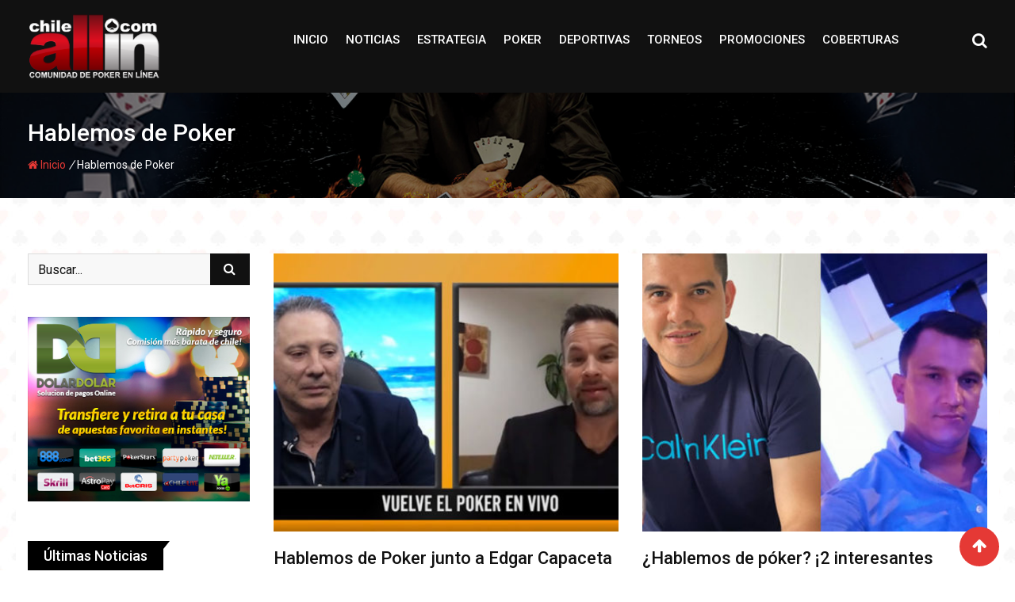

--- FILE ---
content_type: text/html; charset=UTF-8
request_url: https://www.chileallin.com/category/hablemos-de-poker/
body_size: 17737
content:
<!doctype html>
<html lang="es-CL">
<head>
	<meta charset="UTF-8">
	<meta name="viewport" content="width=device-width, initial-scale=1.0">
	<meta http-equiv="X-UA-Compatible" content="IE=edge">
	<link rel="profile" href="http://gmpg.org/xfn/11">
	<link rel="pingback" href="https://www.chileallin.com/xmlrpc.php">
	<meta name='robots' content='index, follow, max-image-preview:large, max-snippet:-1, max-video-preview:-1' />
<noscript><style>#preloader{display:none;}</style></noscript>
	<!-- This site is optimized with the Yoast SEO plugin v23.2 - https://yoast.com/wordpress/plugins/seo/ -->
	<title>Hablemos de Poker - CHILEALLIN.com</title>
	<link rel="canonical" href="https://www.chileallin.com/category/hablemos-de-poker/" />
	<link rel="next" href="https://www.chileallin.com/category/hablemos-de-poker/page/2/" />
	<meta property="og:locale" content="es_ES" />
	<meta property="og:type" content="article" />
	<meta property="og:title" content="Hablemos de Poker - CHILEALLIN.com" />
	<meta property="og:url" content="https://www.chileallin.com/category/hablemos-de-poker/" />
	<meta property="og:site_name" content="CHILEALLIN.com" />
	<meta name="twitter:card" content="summary_large_image" />
	<script type="application/ld+json" class="yoast-schema-graph">{"@context":"https://schema.org","@graph":[{"@type":"CollectionPage","@id":"https://www.chileallin.com/category/hablemos-de-poker/","url":"https://www.chileallin.com/category/hablemos-de-poker/","name":"Hablemos de Poker - CHILEALLIN.com","isPartOf":{"@id":"https://www.chileallin.com/#website"},"primaryImageOfPage":{"@id":"https://www.chileallin.com/category/hablemos-de-poker/#primaryimage"},"image":{"@id":"https://www.chileallin.com/category/hablemos-de-poker/#primaryimage"},"thumbnailUrl":"https://www.chileallin.com/wp-content/uploads/2021/10/edgar-capaceta.jpg","breadcrumb":{"@id":"https://www.chileallin.com/category/hablemos-de-poker/#breadcrumb"},"inLanguage":"es-CL"},{"@type":"ImageObject","inLanguage":"es-CL","@id":"https://www.chileallin.com/category/hablemos-de-poker/#primaryimage","url":"https://www.chileallin.com/wp-content/uploads/2021/10/edgar-capaceta.jpg","contentUrl":"https://www.chileallin.com/wp-content/uploads/2021/10/edgar-capaceta.jpg","width":750,"height":400},{"@type":"BreadcrumbList","@id":"https://www.chileallin.com/category/hablemos-de-poker/#breadcrumb","itemListElement":[{"@type":"ListItem","position":1,"name":"Home","item":"https://www.chileallin.com/"},{"@type":"ListItem","position":2,"name":"Hablemos de Poker"}]},{"@type":"WebSite","@id":"https://www.chileallin.com/#website","url":"https://www.chileallin.com/","name":"CHILEALLIN.com","description":"Comunidad de Poker en Línea","potentialAction":[{"@type":"SearchAction","target":{"@type":"EntryPoint","urlTemplate":"https://www.chileallin.com/?s={search_term_string}"},"query-input":"required name=search_term_string"}],"inLanguage":"es-CL"}]}</script>
	<!-- / Yoast SEO plugin. -->


<link rel='dns-prefetch' href='//www.googletagmanager.com' />
<link rel='dns-prefetch' href='//fonts.googleapis.com' />
<link rel='preconnect' href='https://fonts.gstatic.com' crossorigin />
<link rel="alternate" type="application/rss+xml" title="CHILEALLIN.com &raquo; Feed" href="https://www.chileallin.com/feed/" />
<link rel="alternate" type="application/rss+xml" title="CHILEALLIN.com &raquo; Feed de comentarios" href="https://www.chileallin.com/comments/feed/" />
<link rel="alternate" type="application/rss+xml" title="Feed de categoría CHILEALLIN.com &raquo; Hablemos de Poker" href="https://www.chileallin.com/category/hablemos-de-poker/feed/" />
<script type="text/javascript">
/* <![CDATA[ */
window._wpemojiSettings = {"baseUrl":"https:\/\/s.w.org\/images\/core\/emoji\/15.0.3\/72x72\/","ext":".png","svgUrl":"https:\/\/s.w.org\/images\/core\/emoji\/15.0.3\/svg\/","svgExt":".svg","source":{"concatemoji":"https:\/\/www.chileallin.com\/wp-includes\/js\/wp-emoji-release.min.js?ver=6.6.2"}};
/*! This file is auto-generated */
!function(i,n){var o,s,e;function c(e){try{var t={supportTests:e,timestamp:(new Date).valueOf()};sessionStorage.setItem(o,JSON.stringify(t))}catch(e){}}function p(e,t,n){e.clearRect(0,0,e.canvas.width,e.canvas.height),e.fillText(t,0,0);var t=new Uint32Array(e.getImageData(0,0,e.canvas.width,e.canvas.height).data),r=(e.clearRect(0,0,e.canvas.width,e.canvas.height),e.fillText(n,0,0),new Uint32Array(e.getImageData(0,0,e.canvas.width,e.canvas.height).data));return t.every(function(e,t){return e===r[t]})}function u(e,t,n){switch(t){case"flag":return n(e,"\ud83c\udff3\ufe0f\u200d\u26a7\ufe0f","\ud83c\udff3\ufe0f\u200b\u26a7\ufe0f")?!1:!n(e,"\ud83c\uddfa\ud83c\uddf3","\ud83c\uddfa\u200b\ud83c\uddf3")&&!n(e,"\ud83c\udff4\udb40\udc67\udb40\udc62\udb40\udc65\udb40\udc6e\udb40\udc67\udb40\udc7f","\ud83c\udff4\u200b\udb40\udc67\u200b\udb40\udc62\u200b\udb40\udc65\u200b\udb40\udc6e\u200b\udb40\udc67\u200b\udb40\udc7f");case"emoji":return!n(e,"\ud83d\udc26\u200d\u2b1b","\ud83d\udc26\u200b\u2b1b")}return!1}function f(e,t,n){var r="undefined"!=typeof WorkerGlobalScope&&self instanceof WorkerGlobalScope?new OffscreenCanvas(300,150):i.createElement("canvas"),a=r.getContext("2d",{willReadFrequently:!0}),o=(a.textBaseline="top",a.font="600 32px Arial",{});return e.forEach(function(e){o[e]=t(a,e,n)}),o}function t(e){var t=i.createElement("script");t.src=e,t.defer=!0,i.head.appendChild(t)}"undefined"!=typeof Promise&&(o="wpEmojiSettingsSupports",s=["flag","emoji"],n.supports={everything:!0,everythingExceptFlag:!0},e=new Promise(function(e){i.addEventListener("DOMContentLoaded",e,{once:!0})}),new Promise(function(t){var n=function(){try{var e=JSON.parse(sessionStorage.getItem(o));if("object"==typeof e&&"number"==typeof e.timestamp&&(new Date).valueOf()<e.timestamp+604800&&"object"==typeof e.supportTests)return e.supportTests}catch(e){}return null}();if(!n){if("undefined"!=typeof Worker&&"undefined"!=typeof OffscreenCanvas&&"undefined"!=typeof URL&&URL.createObjectURL&&"undefined"!=typeof Blob)try{var e="postMessage("+f.toString()+"("+[JSON.stringify(s),u.toString(),p.toString()].join(",")+"));",r=new Blob([e],{type:"text/javascript"}),a=new Worker(URL.createObjectURL(r),{name:"wpTestEmojiSupports"});return void(a.onmessage=function(e){c(n=e.data),a.terminate(),t(n)})}catch(e){}c(n=f(s,u,p))}t(n)}).then(function(e){for(var t in e)n.supports[t]=e[t],n.supports.everything=n.supports.everything&&n.supports[t],"flag"!==t&&(n.supports.everythingExceptFlag=n.supports.everythingExceptFlag&&n.supports[t]);n.supports.everythingExceptFlag=n.supports.everythingExceptFlag&&!n.supports.flag,n.DOMReady=!1,n.readyCallback=function(){n.DOMReady=!0}}).then(function(){return e}).then(function(){var e;n.supports.everything||(n.readyCallback(),(e=n.source||{}).concatemoji?t(e.concatemoji):e.wpemoji&&e.twemoji&&(t(e.twemoji),t(e.wpemoji)))}))}((window,document),window._wpemojiSettings);
/* ]]> */
</script>
<style id='wp-emoji-styles-inline-css' type='text/css'>

	img.wp-smiley, img.emoji {
		display: inline !important;
		border: none !important;
		box-shadow: none !important;
		height: 1em !important;
		width: 1em !important;
		margin: 0 0.07em !important;
		vertical-align: -0.1em !important;
		background: none !important;
		padding: 0 !important;
	}
</style>
<link rel='stylesheet' id='wp-block-library-css' href='https://www.chileallin.com/wp-includes/css/dist/block-library/style.min.css?ver=6.6.2' type='text/css' media='all' />
<style id='wp-block-library-theme-inline-css' type='text/css'>
.wp-block-audio :where(figcaption){color:#555;font-size:13px;text-align:center}.is-dark-theme .wp-block-audio :where(figcaption){color:#ffffffa6}.wp-block-audio{margin:0 0 1em}.wp-block-code{border:1px solid #ccc;border-radius:4px;font-family:Menlo,Consolas,monaco,monospace;padding:.8em 1em}.wp-block-embed :where(figcaption){color:#555;font-size:13px;text-align:center}.is-dark-theme .wp-block-embed :where(figcaption){color:#ffffffa6}.wp-block-embed{margin:0 0 1em}.blocks-gallery-caption{color:#555;font-size:13px;text-align:center}.is-dark-theme .blocks-gallery-caption{color:#ffffffa6}:root :where(.wp-block-image figcaption){color:#555;font-size:13px;text-align:center}.is-dark-theme :root :where(.wp-block-image figcaption){color:#ffffffa6}.wp-block-image{margin:0 0 1em}.wp-block-pullquote{border-bottom:4px solid;border-top:4px solid;color:currentColor;margin-bottom:1.75em}.wp-block-pullquote cite,.wp-block-pullquote footer,.wp-block-pullquote__citation{color:currentColor;font-size:.8125em;font-style:normal;text-transform:uppercase}.wp-block-quote{border-left:.25em solid;margin:0 0 1.75em;padding-left:1em}.wp-block-quote cite,.wp-block-quote footer{color:currentColor;font-size:.8125em;font-style:normal;position:relative}.wp-block-quote.has-text-align-right{border-left:none;border-right:.25em solid;padding-left:0;padding-right:1em}.wp-block-quote.has-text-align-center{border:none;padding-left:0}.wp-block-quote.is-large,.wp-block-quote.is-style-large,.wp-block-quote.is-style-plain{border:none}.wp-block-search .wp-block-search__label{font-weight:700}.wp-block-search__button{border:1px solid #ccc;padding:.375em .625em}:where(.wp-block-group.has-background){padding:1.25em 2.375em}.wp-block-separator.has-css-opacity{opacity:.4}.wp-block-separator{border:none;border-bottom:2px solid;margin-left:auto;margin-right:auto}.wp-block-separator.has-alpha-channel-opacity{opacity:1}.wp-block-separator:not(.is-style-wide):not(.is-style-dots){width:100px}.wp-block-separator.has-background:not(.is-style-dots){border-bottom:none;height:1px}.wp-block-separator.has-background:not(.is-style-wide):not(.is-style-dots){height:2px}.wp-block-table{margin:0 0 1em}.wp-block-table td,.wp-block-table th{word-break:normal}.wp-block-table :where(figcaption){color:#555;font-size:13px;text-align:center}.is-dark-theme .wp-block-table :where(figcaption){color:#ffffffa6}.wp-block-video :where(figcaption){color:#555;font-size:13px;text-align:center}.is-dark-theme .wp-block-video :where(figcaption){color:#ffffffa6}.wp-block-video{margin:0 0 1em}:root :where(.wp-block-template-part.has-background){margin-bottom:0;margin-top:0;padding:1.25em 2.375em}
</style>
<style id='classic-theme-styles-inline-css' type='text/css'>
/*! This file is auto-generated */
.wp-block-button__link{color:#fff;background-color:#32373c;border-radius:9999px;box-shadow:none;text-decoration:none;padding:calc(.667em + 2px) calc(1.333em + 2px);font-size:1.125em}.wp-block-file__button{background:#32373c;color:#fff;text-decoration:none}
</style>
<style id='global-styles-inline-css' type='text/css'>
:root{--wp--preset--aspect-ratio--square: 1;--wp--preset--aspect-ratio--4-3: 4/3;--wp--preset--aspect-ratio--3-4: 3/4;--wp--preset--aspect-ratio--3-2: 3/2;--wp--preset--aspect-ratio--2-3: 2/3;--wp--preset--aspect-ratio--16-9: 16/9;--wp--preset--aspect-ratio--9-16: 9/16;--wp--preset--color--black: #000000;--wp--preset--color--cyan-bluish-gray: #abb8c3;--wp--preset--color--white: #ffffff;--wp--preset--color--pale-pink: #f78da7;--wp--preset--color--vivid-red: #cf2e2e;--wp--preset--color--luminous-vivid-orange: #ff6900;--wp--preset--color--luminous-vivid-amber: #fcb900;--wp--preset--color--light-green-cyan: #7bdcb5;--wp--preset--color--vivid-green-cyan: #00d084;--wp--preset--color--pale-cyan-blue: #8ed1fc;--wp--preset--color--vivid-cyan-blue: #0693e3;--wp--preset--color--vivid-purple: #9b51e0;--wp--preset--gradient--vivid-cyan-blue-to-vivid-purple: linear-gradient(135deg,rgba(6,147,227,1) 0%,rgb(155,81,224) 100%);--wp--preset--gradient--light-green-cyan-to-vivid-green-cyan: linear-gradient(135deg,rgb(122,220,180) 0%,rgb(0,208,130) 100%);--wp--preset--gradient--luminous-vivid-amber-to-luminous-vivid-orange: linear-gradient(135deg,rgba(252,185,0,1) 0%,rgba(255,105,0,1) 100%);--wp--preset--gradient--luminous-vivid-orange-to-vivid-red: linear-gradient(135deg,rgba(255,105,0,1) 0%,rgb(207,46,46) 100%);--wp--preset--gradient--very-light-gray-to-cyan-bluish-gray: linear-gradient(135deg,rgb(238,238,238) 0%,rgb(169,184,195) 100%);--wp--preset--gradient--cool-to-warm-spectrum: linear-gradient(135deg,rgb(74,234,220) 0%,rgb(151,120,209) 20%,rgb(207,42,186) 40%,rgb(238,44,130) 60%,rgb(251,105,98) 80%,rgb(254,248,76) 100%);--wp--preset--gradient--blush-light-purple: linear-gradient(135deg,rgb(255,206,236) 0%,rgb(152,150,240) 100%);--wp--preset--gradient--blush-bordeaux: linear-gradient(135deg,rgb(254,205,165) 0%,rgb(254,45,45) 50%,rgb(107,0,62) 100%);--wp--preset--gradient--luminous-dusk: linear-gradient(135deg,rgb(255,203,112) 0%,rgb(199,81,192) 50%,rgb(65,88,208) 100%);--wp--preset--gradient--pale-ocean: linear-gradient(135deg,rgb(255,245,203) 0%,rgb(182,227,212) 50%,rgb(51,167,181) 100%);--wp--preset--gradient--electric-grass: linear-gradient(135deg,rgb(202,248,128) 0%,rgb(113,206,126) 100%);--wp--preset--gradient--midnight: linear-gradient(135deg,rgb(2,3,129) 0%,rgb(40,116,252) 100%);--wp--preset--font-size--small: 13px;--wp--preset--font-size--medium: 20px;--wp--preset--font-size--large: 36px;--wp--preset--font-size--x-large: 42px;--wp--preset--spacing--20: 0.44rem;--wp--preset--spacing--30: 0.67rem;--wp--preset--spacing--40: 1rem;--wp--preset--spacing--50: 1.5rem;--wp--preset--spacing--60: 2.25rem;--wp--preset--spacing--70: 3.38rem;--wp--preset--spacing--80: 5.06rem;--wp--preset--shadow--natural: 6px 6px 9px rgba(0, 0, 0, 0.2);--wp--preset--shadow--deep: 12px 12px 50px rgba(0, 0, 0, 0.4);--wp--preset--shadow--sharp: 6px 6px 0px rgba(0, 0, 0, 0.2);--wp--preset--shadow--outlined: 6px 6px 0px -3px rgba(255, 255, 255, 1), 6px 6px rgba(0, 0, 0, 1);--wp--preset--shadow--crisp: 6px 6px 0px rgba(0, 0, 0, 1);}:where(.is-layout-flex){gap: 0.5em;}:where(.is-layout-grid){gap: 0.5em;}body .is-layout-flex{display: flex;}.is-layout-flex{flex-wrap: wrap;align-items: center;}.is-layout-flex > :is(*, div){margin: 0;}body .is-layout-grid{display: grid;}.is-layout-grid > :is(*, div){margin: 0;}:where(.wp-block-columns.is-layout-flex){gap: 2em;}:where(.wp-block-columns.is-layout-grid){gap: 2em;}:where(.wp-block-post-template.is-layout-flex){gap: 1.25em;}:where(.wp-block-post-template.is-layout-grid){gap: 1.25em;}.has-black-color{color: var(--wp--preset--color--black) !important;}.has-cyan-bluish-gray-color{color: var(--wp--preset--color--cyan-bluish-gray) !important;}.has-white-color{color: var(--wp--preset--color--white) !important;}.has-pale-pink-color{color: var(--wp--preset--color--pale-pink) !important;}.has-vivid-red-color{color: var(--wp--preset--color--vivid-red) !important;}.has-luminous-vivid-orange-color{color: var(--wp--preset--color--luminous-vivid-orange) !important;}.has-luminous-vivid-amber-color{color: var(--wp--preset--color--luminous-vivid-amber) !important;}.has-light-green-cyan-color{color: var(--wp--preset--color--light-green-cyan) !important;}.has-vivid-green-cyan-color{color: var(--wp--preset--color--vivid-green-cyan) !important;}.has-pale-cyan-blue-color{color: var(--wp--preset--color--pale-cyan-blue) !important;}.has-vivid-cyan-blue-color{color: var(--wp--preset--color--vivid-cyan-blue) !important;}.has-vivid-purple-color{color: var(--wp--preset--color--vivid-purple) !important;}.has-black-background-color{background-color: var(--wp--preset--color--black) !important;}.has-cyan-bluish-gray-background-color{background-color: var(--wp--preset--color--cyan-bluish-gray) !important;}.has-white-background-color{background-color: var(--wp--preset--color--white) !important;}.has-pale-pink-background-color{background-color: var(--wp--preset--color--pale-pink) !important;}.has-vivid-red-background-color{background-color: var(--wp--preset--color--vivid-red) !important;}.has-luminous-vivid-orange-background-color{background-color: var(--wp--preset--color--luminous-vivid-orange) !important;}.has-luminous-vivid-amber-background-color{background-color: var(--wp--preset--color--luminous-vivid-amber) !important;}.has-light-green-cyan-background-color{background-color: var(--wp--preset--color--light-green-cyan) !important;}.has-vivid-green-cyan-background-color{background-color: var(--wp--preset--color--vivid-green-cyan) !important;}.has-pale-cyan-blue-background-color{background-color: var(--wp--preset--color--pale-cyan-blue) !important;}.has-vivid-cyan-blue-background-color{background-color: var(--wp--preset--color--vivid-cyan-blue) !important;}.has-vivid-purple-background-color{background-color: var(--wp--preset--color--vivid-purple) !important;}.has-black-border-color{border-color: var(--wp--preset--color--black) !important;}.has-cyan-bluish-gray-border-color{border-color: var(--wp--preset--color--cyan-bluish-gray) !important;}.has-white-border-color{border-color: var(--wp--preset--color--white) !important;}.has-pale-pink-border-color{border-color: var(--wp--preset--color--pale-pink) !important;}.has-vivid-red-border-color{border-color: var(--wp--preset--color--vivid-red) !important;}.has-luminous-vivid-orange-border-color{border-color: var(--wp--preset--color--luminous-vivid-orange) !important;}.has-luminous-vivid-amber-border-color{border-color: var(--wp--preset--color--luminous-vivid-amber) !important;}.has-light-green-cyan-border-color{border-color: var(--wp--preset--color--light-green-cyan) !important;}.has-vivid-green-cyan-border-color{border-color: var(--wp--preset--color--vivid-green-cyan) !important;}.has-pale-cyan-blue-border-color{border-color: var(--wp--preset--color--pale-cyan-blue) !important;}.has-vivid-cyan-blue-border-color{border-color: var(--wp--preset--color--vivid-cyan-blue) !important;}.has-vivid-purple-border-color{border-color: var(--wp--preset--color--vivid-purple) !important;}.has-vivid-cyan-blue-to-vivid-purple-gradient-background{background: var(--wp--preset--gradient--vivid-cyan-blue-to-vivid-purple) !important;}.has-light-green-cyan-to-vivid-green-cyan-gradient-background{background: var(--wp--preset--gradient--light-green-cyan-to-vivid-green-cyan) !important;}.has-luminous-vivid-amber-to-luminous-vivid-orange-gradient-background{background: var(--wp--preset--gradient--luminous-vivid-amber-to-luminous-vivid-orange) !important;}.has-luminous-vivid-orange-to-vivid-red-gradient-background{background: var(--wp--preset--gradient--luminous-vivid-orange-to-vivid-red) !important;}.has-very-light-gray-to-cyan-bluish-gray-gradient-background{background: var(--wp--preset--gradient--very-light-gray-to-cyan-bluish-gray) !important;}.has-cool-to-warm-spectrum-gradient-background{background: var(--wp--preset--gradient--cool-to-warm-spectrum) !important;}.has-blush-light-purple-gradient-background{background: var(--wp--preset--gradient--blush-light-purple) !important;}.has-blush-bordeaux-gradient-background{background: var(--wp--preset--gradient--blush-bordeaux) !important;}.has-luminous-dusk-gradient-background{background: var(--wp--preset--gradient--luminous-dusk) !important;}.has-pale-ocean-gradient-background{background: var(--wp--preset--gradient--pale-ocean) !important;}.has-electric-grass-gradient-background{background: var(--wp--preset--gradient--electric-grass) !important;}.has-midnight-gradient-background{background: var(--wp--preset--gradient--midnight) !important;}.has-small-font-size{font-size: var(--wp--preset--font-size--small) !important;}.has-medium-font-size{font-size: var(--wp--preset--font-size--medium) !important;}.has-large-font-size{font-size: var(--wp--preset--font-size--large) !important;}.has-x-large-font-size{font-size: var(--wp--preset--font-size--x-large) !important;}
:where(.wp-block-post-template.is-layout-flex){gap: 1.25em;}:where(.wp-block-post-template.is-layout-grid){gap: 1.25em;}
:where(.wp-block-columns.is-layout-flex){gap: 2em;}:where(.wp-block-columns.is-layout-grid){gap: 2em;}
:root :where(.wp-block-pullquote){font-size: 1.5em;line-height: 1.6;}
</style>
<link rel='stylesheet' id='fontawesome-five-css-css' href='https://www.chileallin.com/wp-content/plugins/accesspress-social-counter/css/fontawesome-all.css?ver=1.8.8' type='text/css' media='all' />
<link rel='stylesheet' id='apsc-frontend-css-css' href='https://www.chileallin.com/wp-content/plugins/accesspress-social-counter/css/frontend.css?ver=1.8.8' type='text/css' media='all' />
<link rel='stylesheet' id='contact-form-7-css' href='https://www.chileallin.com/wp-content/plugins/contact-form-7/includes/css/styles.css?ver=5.9.8' type='text/css' media='all' />
<link rel='stylesheet' id='ctf_styles-css' href='https://www.chileallin.com/wp-content/plugins/custom-twitter-feeds/css/ctf-styles.min.css?ver=2.2.2' type='text/css' media='all' />
<style id='wcw-inlinecss-inline-css' type='text/css'>
 .widget_wpcategorieswidget ul.children{display:none;} .widget_wp_categories_widget{background:#fff; position:relative;}.widget_wp_categories_widget h2,.widget_wpcategorieswidget h2{color:#4a5f6d;font-size:20px;font-weight:400;margin:0 0 25px;line-height:24px;text-transform:uppercase}.widget_wp_categories_widget ul li,.widget_wpcategorieswidget ul li{font-size: 16px; margin: 0px; border-bottom: 1px dashed #f0f0f0; position: relative; list-style-type: none; line-height: 35px;}.widget_wp_categories_widget ul li:last-child,.widget_wpcategorieswidget ul li:last-child{border:none;}.widget_wp_categories_widget ul li a,.widget_wpcategorieswidget ul li a{display:inline-block;color:#007acc;transition:all .5s ease;-webkit-transition:all .5s ease;-ms-transition:all .5s ease;-moz-transition:all .5s ease;text-decoration:none;}.widget_wp_categories_widget ul li a:hover,.widget_wp_categories_widget ul li.active-cat a,.widget_wp_categories_widget ul li.active-cat span.post-count,.widget_wpcategorieswidget ul li a:hover,.widget_wpcategorieswidget ul li.active-cat a,.widget_wpcategorieswidget ul li.active-cat span.post-count{color:#ee546c}.widget_wp_categories_widget ul li span.post-count,.widget_wpcategorieswidget ul li span.post-count{height: 30px; min-width: 35px; text-align: center; background: #fff; color: #605f5f; border-radius: 5px; box-shadow: inset 2px 1px 3px rgba(0, 122, 204,.1); top: 0px; float: right; margin-top: 2px;}li.cat-item.cat-have-child > span.post-count{float:inherit;}li.cat-item.cat-item-7.cat-have-child { background: #f8f9fa; }li.cat-item.cat-have-child > span.post-count:before { content: "("; }li.cat-item.cat-have-child > span.post-count:after { content: ")"; }.cat-have-child.open-m-menu ul.children li { border-top: 1px solid #d8d8d8;border-bottom:none;}li.cat-item.cat-have-child:after{ position: absolute; right: 8px; top: 8px; background-image: url([data-uri]); content: ""; width: 18px; height: 18px;transform: rotate(270deg);}ul.children li.cat-item.cat-have-child:after{content:"";background-image: none;}.cat-have-child ul.children {display: none; z-index: 9; width: auto; position: relative; margin: 0px; padding: 0px; margin-top: 0px; padding-top: 10px; padding-bottom: 10px; list-style: none; text-align: left; background:  #f8f9fa; padding-left: 5px;}.widget_wp_categories_widget ul li ul.children li,.widget_wpcategorieswidget ul li ul.children li { border-bottom: 1px solid #fff; padding-right: 5px; }.cat-have-child.open-m-menu ul.children{display:block;}li.cat-item.cat-have-child.open-m-menu:after{transform: rotate(0deg);}.widget_wp_categories_widget > li.product_cat,.widget_wpcategorieswidget > li.product_cat {list-style: none;}.widget_wp_categories_widget > ul,.widget_wpcategorieswidget > ul {padding: 0px;}.widget_wp_categories_widget > ul li ul ,.widget_wpcategorieswidget > ul li ul {padding-left: 15px;}
</style>
<link rel='stylesheet' id='barta-gfonts-css' href='//fonts.googleapis.com/css?family=Roboto%3A400%2C500%2C700&#038;ver=1.9.4' type='text/css' media='all' />
<link rel='stylesheet' id='bootstrap-css' href='https://www.chileallin.com/wp-content/themes/barta-2/assets/css/bootstrap.min.css?ver=1.9.4' type='text/css' media='all' />
<link rel='stylesheet' id='nivo-slider-css' href='https://www.chileallin.com/wp-content/themes/barta-2/assets/css/nivo-slider.min.css?ver=1.9.4' type='text/css' media='all' />
<link rel='stylesheet' id='font-awesome-css' href='https://www.chileallin.com/wp-content/themes/barta-2/assets/css/font-awesome.min.css?ver=1.9.4' type='text/css' media='all' />
<link rel='stylesheet' id='slick-theme-css' href='https://www.chileallin.com/wp-content/themes/barta-2/assets/css/slick-theme.css?ver=1.9.4' type='text/css' media='all' />
<link rel='stylesheet' id='select2-css' href='https://www.chileallin.com/wp-content/themes/barta-2/assets/css/select2.min.css?ver=1.9.4' type='text/css' media='all' />
<link rel='stylesheet' id='meanmenu-css' href='https://www.chileallin.com/wp-content/themes/barta-2/assets/css/meanmenu.css?ver=1.9.4' type='text/css' media='all' />
<link rel='stylesheet' id='barta-default-css' href='https://www.chileallin.com/wp-content/themes/barta-2/assets/css/default.css?ver=1.9.4' type='text/css' media='all' />
<link rel='stylesheet' id='barta-elementor-css' href='https://www.chileallin.com/wp-content/themes/barta-2/assets/css/elementor.css?ver=1.9.4' type='text/css' media='all' />
<link rel='stylesheet' id='barta-grid-css' href='https://www.chileallin.com/wp-content/themes/barta-2/assets/css/barta-grid.css?ver=1.9.4' type='text/css' media='all' />
<link rel='stylesheet' id='barta-box-css' href='https://www.chileallin.com/wp-content/themes/barta-2/assets/css/barta-box.css?ver=1.9.4' type='text/css' media='all' />
<link rel='stylesheet' id='barta-tab-css' href='https://www.chileallin.com/wp-content/themes/barta-2/assets/css/barta-tab.css?ver=1.9.4' type='text/css' media='all' />
<link rel='stylesheet' id='barta-list-css' href='https://www.chileallin.com/wp-content/themes/barta-2/assets/css/barta-list.css?ver=1.9.4' type='text/css' media='all' />
<link rel='stylesheet' id='barta-style-css' href='https://www.chileallin.com/wp-content/themes/barta-2/assets/css/style.css?ver=1.9.4' type='text/css' media='all' />
<style id='barta-style-inline-css' type='text/css'>
	.entry-banner {
					background: url(https://www.chileallin.com/wp-content/uploads/2019/03/banner-new.jpg) no-repeat scroll center center / cover;
			}
	.content-area {
		padding-top: 70px; 
		padding-bottom: 70px;
	}
		.post-detail-style2 #page .content-area {
		background-image: url(  );
		background-color: #FFFFFF;
	}
		#page {
		background-image: url(  );
		background-color: #FFFFFF;
	}
	
</style>
<link rel='stylesheet' id='slick-css' href='https://www.chileallin.com/wp-content/themes/barta-2/assets/css/slick.css?ver=1.9.4' type='text/css' media='all' />
<link rel="preload" as="style" href="https://fonts.googleapis.com/css?family=Roboto:500,400&#038;display=swap&#038;ver=1751655531" /><link rel="stylesheet" href="https://fonts.googleapis.com/css?family=Roboto:500,400&#038;display=swap&#038;ver=1751655531" media="print" onload="this.media='all'"><noscript><link rel="stylesheet" href="https://fonts.googleapis.com/css?family=Roboto:500,400&#038;display=swap&#038;ver=1751655531" /></noscript><style id='barta-dynamic-inline-css' type='text/css'>
@media ( min-width:1200px ) { .container {  max-width: 1240px; } } #tophead .tophead-contact .fa, #tophead .tophead-address .fa { color: #e53935; } #tophead {   background-color: #f8f8f8; } #tophead, #tophead a {   color: #444444; } .topbar-style-5 #tophead .tophead-social li a { color: #e53935; } .trheader #tophead, .trheader #tophead a, .trheader #tophead .tophead-social li a { color: #efefef; } .barta-primary-color{ color:#e53935; } .barta-primary-bgcolor, .topbar-style-3 #tophead .tophead-social li a:hover { background-color: #e53935; } .topbar-style-4 #tophead .tophead-contact .fa, .topbar-style-4 #tophead .tophead-address .fa {   color: #e53935; } .site-header .main-navigation nav ul li a { font-family: Roboto, sans-serif; font-size : 15px; font-weight : 500; line-height : 22px; color: #111111; text-transform : uppercase; font-style: normal; } .site-header .main-navigation ul.menu > li > a:hover, .site-header .main-navigation ul.menu > li.current-menu-item > a, .site-header .main-navigation ul.menu > li.current > a { color: #e53935; } .site-header .main-navigation nav ul li a.active { color: #e53935 !important; } .header-style-5.trheader .site-header .main-navigation nav > ul > li > a { color: #111111; } .header-style-5.trheader .site-header .main-navigation nav > ul > li > a:hover, .header-style-5.trheader .site-header .main-navigation nav > ul > li.current-menu-item > a:hover, .header-style-5.trheader .site-header .main-navigation nav > ul > li a.active, .header-style-5.trheader .site-header .main-navigation nav > ul > li.current > a, .header-style-1 .site-header .main-navigation ul.menu > li > a:hover, .header-style-1 .site-header .main-navigation ul.menu > li.current > a:hover, .header-style-1 .site-header .main-navigation ul.menu > li.current-menu-item > a:hover, .header-style-1 .site-header .main-navigation ul li a.active, .header-style-1 .site-header .main-navigation ul.menu > li.current-menu-item > a, .header-style-1 .site-header .main-navigation ul.menu > li.current > a { color: #e53935 !important; } .trheader.non-stick .site-header .main-navigation ul.menu > li > a, .trheader.non-stick .site-header .search-box .search-button i, .trheader.non-stick .header-icon-seperator, .trheader.non-stick .header-icon-area .cart-icon-area > a, .trheader.non-stick .additional-menu-area a.side-menu-trigger { color: #ffffff; } .site-header .main-navigation ul li ul li { background-color: #e53935; } .site-header .main-navigation ul li ul li:hover { background-color: #111111; } .site-header .main-navigation ul li ul li a { font-family: Roboto, sans-serif; font-size : 15px; font-weight : 400; line-height : 21px; color: #ffffff; text-transform : inherit; font-style: normal; } .site-header .main-navigation ul li ul li:hover > a { color: #ffffff; } .stick .site-header { border-color: #e53935} .site-header .main-navigation ul li.mega-menu > ul.sub-menu { background-color: #e53935} .site-header .main-navigation ul li.mega-menu ul.sub-menu li a { color: #ffffff} .site-header .main-navigation ul li.mega-menu ul.sub-menu li a:hover { background-color: #111111; color: #ffffff; } .mean-container a.meanmenu-reveal, .mean-container .mean-nav ul li a.mean-expand { color: #e53935; } #header-9 .mean-container a.meanmenu-reveal, #header-9 .mean-container .mean-nav ul li a.mean-expand { color: #222; } .mean-container a.meanmenu-reveal span { background-color: #e53935; } #header-9 .mean-container a.meanmenu-reveal span { background-color: #ffffff; } @media (max-width:414px) {  #header-9 .mean-container a.meanmenu-reveal span {  background-color: #e53935; } } .header-style-9 .header-search-box .form-inline .btn-search { background-color: #e53935; } .mean-container .mean-bar {  border-color: #e53935; } .mean-container .mean-nav ul li a { font-family: Roboto, sans-serif; font-size : 14px; font-weight : 400; line-height : 21px; color: #111111; text-transform : uppercase; font-style: normal; } .mean-container .mean-nav ul li a:hover, .mean-container .mean-nav > ul > li.current-menu-item > a { color: #e53935; } .header-icon-area .cart-icon-area .cart-icon-num { background-color: #e53935; } .additional-menu-area a.side-menu-trigger:hover, .trheader.non-stick .additional-menu-area a.side-menu-trigger:hover { color: #e53935; } .site-header .search-box .search-text { border-color: #e53935; } .header-style-3 .header-contact .fa, .header-style-3 .header-social li a:hover, .header-style-3.trheader .header-social li a:hover { color: #e53935; } .header-style-3.trheader .header-contact li a, .header-style-3.trheader .header-social li a { color: #ffffff; } .header-style-4 .header-contact .fa, .header-style-4 .header-social li a:hover, .header-style-4.trheader .header-social li a:hover { color: #e53935; } .header-style-4.trheader .header-contact li a, .header-style-4.trheader .header-social li a { color: #ffffff; } .header-style-5 .header-menu-btn { background-color: #e53935; } .trheader.non-stick.header-style-5 .header-menu-btn { color: #ffffff; } body { font-family: Roboto, sans-serif; font-size: 15px; line-height: 24px; font-weight: 400; } h1 { font-family: Roboto; font-size: 36px; line-height: 40px; font-weight: 500; } h2 { font-family: Roboto, sans-serif; font-size: 28px; line-height: 34px; font-weight: 500; } h3 { font-family: Roboto, sans-serif; font-size: 22px; line-height: 28px; font-weight: 500; } h4 { font-family: Roboto, sans-serif; font-size: 18px; line-height: 26px; font-weight: 500; } h5 { font-family: Roboto, sans-serif; font-size: 16px; line-height: 24px; font-weight: 500; } h6 { font-family: Roboto, sans-serif; font-size: 14px; line-height: 22px; font-weight: 500; } .entry-banner .entry-banner-content h1 { color: #ffffff; } .breadcrumb-area .entry-breadcrumb span a { color: #e53935; } .breadcrumb-area .entry-breadcrumb span a:hover { color: #ffffff; } .breadcrumb-area .entry-breadcrumb .breadcrumb-seperator { color: #ffffff; } .breadcrumb-area .entry-breadcrumb > span:last-child { color: #ffffff; } .entry-banner:after {   background: rgba(0, 0, 0 , 0.5); } .post-detail-holder .breadcrumb-area .entry-breadcrumb span a:hover { color: #ffffff; } .scrollToTop { background-color: #e53935; border: 2px solid rgb(229, 57, 53 , 1); } .footer-top-area { background-color: #000000; } .footer-top-area .widget h3 { color: #ffffff; } .footer-top-area .widget { color: #c4c4c4; } .footer-top-area a:link, .footer-top-area a:visited { color: #c4c4c4; } .footer-top-area a:hover, .footer-top-area a:active { color: #e53935; } .footer-bottom-area { background-color: #000000; } .footer-bottom-area .footer-bottom-left { color: #dddddd; } .footer-top-area .widget_archive li { border-bottom: 1px dotted #e53935; } .rt-box-title-1 span { border-top-color: #e53935; } .search-form .input.search-submit { background-color: #e53935; border-color: #e53935; } .search-form .input.search-submit a:hover { color: #e53935; } .search-no-results .custom-search-input .btn{  background-color: #e53935; } .widget ul li a:hover { color: #e53935; } .sidebar-widget-area .widget h3.widgettitle:after {  background: #e53935; } .sidebar-widget-area .widget .rt-slider-sidebar .rt-single-slide .testimo-info .testimo-title h3, .sidebar-widget-area .rt_widget_recent_entries_with_image .media-body .posted-date a, .sidebar-widget-area .widget ul li a:before, .sidebar-widget-area .widget ul li a:hover, .sidebar-widget-area .widget ul li.active a, .sidebar-widget-area .widget ul li.active a:before, .sidebar-widget-area .widget_recent_comments ul li.recentcomments > span:before, .footer-top-area .search-form input.search-submit, .footer-top-area ul li:before, .footer-top-area ul li a:before { color: #e53935; } .footer-top-area .corporate-address li i , .footer-top-area .search-form input.search-submit, .footer-top-area ul li a:before, .footer-top-area .stylish-input-group .input-group-addon button i, .footer-top-area .widget_archive li a:before {  color: #e53935; } .footer-top-area .stylish-input-group .input-group-addon button:hover { background: #e53935; } .rt-box-title-1, .footer-top-area .search-form button { background-color: #e53935; } .footer-topbar , .footer-topbar .emergrncy-content-holder, .footer-top-area .widgettitle:after { background: #e53935; } .footer-topbar .emergrncy-content-holder:before { border-color: transparent #e53935; } a:link, a:visited, .entry-footer .about-author .media-body .author-title, .entry-title h1 a{ color: #e53935; } .entry-content a {   color:#e53935; } .entry-footer .tags a:hover, .entry-title h1 a:hover { color: #797979; } .comments-area .main-comments .replay-area a { background-color: #e53935; } #respond form .btn-send { background-color: #e53935; border-color: #e53935; } .blog-style-2 .readmore-btn:hover { background-color: #e53935; color: #ffffff; } blockquote p:before{  color: #e53935; } .sticky .blog-box {  border-bottom: 2px solid #e53935; } .blog-box .blog-img-holder:after {  background: #e53935; } .blog-box .blog-img-holder .blog-content-holder {  background: #e53935; } .blog-box .blog-bottom-content-holder h3 a:hover , .blog-box .blog-bottom-content-holder ul li i , .blog-box .blog-bottom-content-holder ul li a:hover {  color: #e53935; } .blog-box .blog-bottom-content-holder a.blog-button {  border: 1px solid #e53935;  color: #e53935; } .blog-box .blog-bottom-content-holder a.blog-button:hover {  background-color: #e53935; } .error-page-area {  background-color: #e53935; } .error-page-area .error-page-content p {  color: #ffffff; } .error-page-area .error-page p { color: #ffffff; } .error-page-area .error-page-content .go-home a { background-color: #e53935; } .comments-area h3:before{ background: #797979; } #respond form .btn-send:hover {  color: #e53935; } .item-comments .item-comments-list ul.comments-list li .comment-reply {  background-color: #e53935; } .item-comments .item-comments-form .comments-form .form-group .form-control {  background-color: #797979; } .title-bar35:after { background: #e53935; } .barta-button-1, .entry-content a.grid-fill-btn:hover:after, .entry-content .rt-grid-fill-btn a.grid-fill-btn:hover:after { color: #e53935; } .barta-button-1:hover { background: #e53935; } .barta-button-2 { background: #e53935; } .barta-button-2:hover { color: #e53935; } .barta-primary-color { color: #e53935; } .btn-read-more-h-b { border: 1px solid #e53935; } .con-home-6 .btn-send-message { background: #e53935; border: 2px solid #e53935; } .con-home-6 .btn-send-message:hover, .dark-button:after, .btn-square-transparent:hover, .entry-content .btn-square-transparent.more:hover { background: #e53935; } .dark-button:hover, .btn-square-transparent { border-color: #e53935; } .btn-square-transparent { color: #e53935; } .entry-content .btn-square-transparent.more { color: #e53935; } .btn-slider-fill { background: #e53935; border: 2px solid #e53935 !important; } .dark-button:before {   background: #e53935; } .entry-header .entry-meta ul li a:hover , .entry-footer ul.item-tags li a:hover { color: #e53935; } .ui-cat-tag {   background: #e53935; } .entry-footer .item-tags span {   border: 1px solid #e53935;   background: #e53935; } .blog-layout-1 .entry-header .entry-thumbnail-area .post-date1 { background: #e53935; } .blog-layout-1 .entry-header .entry-content h3 a:hover {  color: #e53935; } .blog-layout-1 .entry-header .entry-content .barta-button-7 {  background: #e53935; } .custom-search-input .btn {  background-color: #e53935; } .search-no-results .custom-search-input .btn {  background-color: #e53935; } .rt-blog-layout .entry-thumbnail-area ul li i {  color: #e53935; } .rt-blog-layout .entry-thumbnail-area ul li a:hover {  color: #e53935; } .rt-blog-layout .entry-thumbnail-area ul .active {  background: #e53935; } .rt-blog-layout .entry-content h3 a:hover {  color: #e53935; } .blog-box .blog-social li a:hover i {  color: #e53935; } .blog-box .blog-img-holder .blog-content-holder {  background: #e53935; } .blog-box .blog-bottom-content-holder h3 a:hover, .blog-box .blog-bottom-content-holder ul li i, .blog-box .blog-bottom-content-holder ul li a:hover {  color: #e53935; } .pagination-area li.active a:hover, .pagination-area ul li.active a, .pagination-area ul li a:hover, .pagination-area ul li span.current{ background-color: #e53935; } .rt-contact-info ul li a:hover {  color: #e53935; } .cf7-quote-submit input {  border: 2px solid #797979; } .cf7-quote-submit input:hover {  background-color: #797979 !important; } .contact-form h2:after {  background: #e53935; } .contact-form legend {  color: #797979; } .rt-request-call-four .request-form-wrapper .request-form .request-form-input .form-group.margin-bottom-none .default-big-btn , .rt-request-call-four .request-form-wrapper .request-form .form-heading , .contact-form .wpcf7-submit.contact-submit, .contact-slider .contact-header {  background: #e53935; } .contact-form .wpcf7-submit.contact-submit:hover {  background: #797979; } .contact-slider .contact-header:after { border-top: 22px solid #e53935; } @media (max-width:1170px) { .contact-slider .contact-header:after {  border-top: 22px solid #e53935; } } .contact-slider .input-form input[type="submit"] {   background: #e53935; } .entry-thumbnail-area.overimage .featured-image-caption.text-right, .post-detail-style2 .overimage .featured-image-caption.text-right { background: -moz-linear-gradient(left, rgba(30,87,153,0) 0%, rgba(30,87,153,0.05) 1%, rgba(229, 57, 53,1) 20%);  background: -webkit-linear-gradient(left, rgba(30,87,153,0) 0%,rgba(30,87,153,0.05) 1%,rgba(229, 57, 53,1) 20%);  background: linear-gradient(to right, rgba(30,87,153,0) 0%,rgba(30,87,153,0.05) 1%,rgba(229, 57, 53,1) 20%);  filter: progid:DXImageTransform.Microsoft.gradient( startColorstr='#001e5799', endColorstr='#e53935',GradientType=1 ); } .entry-thumbnail-area.overimage .featured-image-caption.text-left, .post-detail-style2 .overimage .featured-image-caption.text-left { background: -moz-linear-gradient(left, rgba(229, 57, 53,1) 80%, rgba(30,87,153,0.05) 99%, rgba(30,87,153,0) 100%);  background: -webkit-linear-gradient(left, rgba(229, 57, 53,1) 80%,rgba(30,87,153,0.05) 99%,rgba(30,87,153,0) 100%);  background: linear-gradient(to right, rgba(229, 57, 53,1) 80%,rgba(30,87,153,0.05) 99%,rgba(30,87,153,0) 100%);  filter: progid:DXImageTransform.Microsoft.gradient( startColorstr='#e53935', endColorstr='#001e5799',GradientType=1 ); } .entry-thumbnail-area.overimage .featured-image-caption.text-center, .post-detail-style2 .overimage .featured-image-caption.text-center { background: -moz-linear-gradient(left, rgba(229, 57, 53,0) 0%, rgba(229, 57, 53,0.8) 10%, rgba(229, 57, 53,1) 19%, rgba(229, 57, 53,1) 20%, rgba(229, 57, 53,1) 81%, rgba(229, 57, 53,0.8) 89%, rgba(229, 57, 53,0) 100%);  background: -webkit-linear-gradient(left, rgba(229, 57, 53,0) 0%,rgba(229, 57, 53,0.8) 10%,rgba(229, 57, 53,1) 19%,rgba(229, 57, 53,1) 20%,rgba(229, 57, 53,1) 81%,rgba(229, 57, 53,0.8) 89%,rgba(229, 57, 53,0) 100%);  background: linear-gradient(to right, rgba(229, 57, 53,0) 0%,rgba(229, 57, 53,0.8) 10%,rgba(229, 57, 53,1) 19%,rgba(229, 57, 53,1) 20%,rgba(229, 57, 53,1) 81%,rgba(229, 57, 53,0.8) 89%,rgba(229, 57, 53,0) 100%);  filter: progid:DXImageTransform.Microsoft.gradient( startColorstr='#00e53935', endColorstr='#00e53935',GradientType=1 ); } .woocommerce .widget_price_filter .ui-slider .ui-slider-range, .woocommerce .widget_price_filter .ui-slider .ui-slider-handle, .rt-woo-nav .owl-custom-nav-title::after, .rt-woo-nav .owl-custom-nav .owl-prev:hover, .rt-woo-nav .owl-custom-nav .owl-next:hover, .woocommerce ul.products li.product .onsale, .woocommerce span.onsale, .woocommerce a.added_to_cart, .woocommerce div.product form.cart .button, .woocommerce #respond input#submit, .woocommerce a.button, .woocommerce button.button, .woocommerce input.button, p.demo_store, .woocommerce-info::before, .woocommerce #respond input#submit.disabled:hover, .woocommerce #respond input#submit:disabled:hover, .woocommerce #respond input#submit[disabled]:disabled:hover, .woocommerce a.button.disabled:hover, .woocommerce a.button:disabled:hover, .woocommerce a.button[disabled]:disabled:hover, .woocommerce button.button.disabled:hover, .woocommerce button.button:disabled:hover, .woocommerce button.button[disabled]:disabled:hover, .woocommerce input.button.disabled:hover, .woocommerce input.button:disabled:hover, .woocommerce input.button[disabled]:disabled:hover, .woocommerce #respond input#submit.alt, .woocommerce a.button.alt, .woocommerce button.button.alt, .woocommerce input.button.alt, .woocommerce-account .woocommerce .woocommerce-MyAccount-navigation ul li a { background-color: #e53935; } .woocommerce-message::before, .woo-shop-top .view-mode ul li:first-child .fa, .woo-shop-top .view-mode ul li:last-child .fa, .woocommerce ul.products li.product h3 a:hover, .woocommerce ul.products li.product .price, .woocommerce .product-thumb-area .product-info ul li a:hover .fa, .woocommerce div.product p.price, .woocommerce div.product span.price, .woocommerce div.product .product-meta a:hover, .woocommerce div.product .woocommerce-tabs ul.tabs li.active a, .woocommerce a.woocommerce-review-link:hover { color: #e53935; } .woocommerce-message, .woocommerce-info { border-color: #e53935; } .woocommerce .product-thumb-area .overlay { background-color: rgba(229, 57, 53, 0.8); } .header-style-1 .header-icon-area .cart-icon-area .cart-icon-num { background-color: #e53935; } .post-navigation .next-article i, .post-navigation .next-article:hover, .post-navigation .prev-article i, .post-navigation .prev-article:hover, .post-navigation .post-nav-title a:hover, .rt-drop , .post-detail-style3 .breadcrumbs-area2 .breadcrumbs-content ul li, .post-detail-style3 .breadcrumbs-area2 .breadcrumbs-content ul li a, .post-detail-style3 .breadcrumbs-area2 .breadcrumbs-content ul li a:hover, .breadcrumbs-area2 .breadcrumbs-content h3 a:hover, .post-detail-style3 .post-3-no-img-meta ul.post-info-light li a:hover, .post-detail-style3 .entry-meta li a:hover, .sidebar-widget-area .widget .corporate-address li i, .sidebar-widget-area .widget .corporate-address li i.fa-map-marker, .rt-news-box .post-cat span a:hover, .rt-news-box .topic-box .post-date1 span a:hover, .rt_widget_recent_entries_with_image .topic-box .post-date1 span a:hover, .sidebar-widget-area .widget.title-style-1 h3.widgettitle, .rt_widget_recent_entries_with_image .topic-box .widget-recent-post-title a:hover, .search-form input.search-submit, .header-style-5.trheader .header-social li a:hover, .header-style-5 .header-social li a:hover, .header-style-5 .header-contact .fa, .header-style-4.trheader .header-social li a:hover, .header-style-4 .header-social li a:hover, .header-style-4 .header-contact .fa, .header-style-3.trheader .header-social li a:hover, .header-style-3.trheader.non-stickh .header-social li a:hover , .header-style-3 .header-social li a:hover, .header-style-3 .header-contact .fa, .header-style-2.trheader .header-social li a:hover, .header-style-2.trheader.non-stickh .header-social li a:hover, blockquote p:before, ul.news-info-list li i, .post-navigation .prev-article i, .post-navigation .next-article i, .about-author .media-body .author-title a:hover, .non-stickh .site-header .rt-sticky-menu .main-navigation nav > ul > li > a:hover, .header-style-2 .header-contact .fa, .header-style-2 .header-social li a:hover, .search-form input.search-submit:hover, .sidebar-widget-area .rt-news-tab .entry-title a:hover, .rt-cat-list-widget li:hover a , .footer-top-area .corporate-address li i, .elementor-widget-wp-widget-categories ul li:hover a, .footer-top-area .widget_archive li a:before, .footer-top-area .rt_footer_social_widget .footer-social li:hover i , .footer-top-area .widget_tag_cloud a:hover, .footer-top-area .search-form input.search-submit, .entry-header .entry-meta ul li a:hover, .ui-cat-tag a:hover, .entry-post-meta .post-author a:hover, .news-details-layout2 .post-info-light ul li a:hover, .news-details-layout2 .entry-meta li a:hover, .about-author ul.author-box-social a, .rt-related-post-info .post-title a:hover, .entry-title a:hover, .custom-search-input .btn, .comments-area .main-comments .comment-meta .comment-author-name a:hover, .rt-blog-layout .entry-thumbnail-area ul li i, .rt-blog-layout .entry-thumbnail-area ul li a:hover, .rt-blog-layout .entry-content h3 a:hover, .blog-layout-1 .entry-content h3 a:hover, .blog-layout-1 .entry-meta ul li a:hover, .blog-layout-2 .blog-bottom-content-holder ul li a:hover, .blog-layout-2 .blog-bottom-content-holder h3 a:hover, .blog-layout-3 .entry-content h3 a:hover, .blog-layout-3 .entry-meta ul li a:hover, .blog-box .blog-bottom-content-holder h3 a:hover, .blog-box .blog-bottom-content-holder ul li i, .blog-box .blog-bottom-content-holder ul li a:hover, .error-page-area .error-page-content .go-home a:hover, .footer-top-area .rt-news-box .dark .rt-news-box-widget .media-body a:hover { color: #e53935; } .rt-box-title-2,.blog-box .blog-img-holder .blog-content-holder, .blog-box .blog-bottom-content-holder a.blog-button:hover, button, input[type="button"], input[type="reset"], input[type="submit"], #tophead .tophead-social li a:hover, .topbar-style-2 #tophead .tophead-social li a:hover, .additional-menu-area .sidenav ul li a:hover, .sidebar-widget-area .widget.title-style-1 h3.widgettitle, .sidebar-widget-area .widget_recent_entries ul li:before, .sidebar-widget-area .widget_archive ul li:before, .sidebar-widget-area .widget_meta ul li:before, .mc4wp-form, .rt-cat-list-widget li:before, .elementor-widget-wp-widget-categories ul li:before, .footer-top-area .widgettitle:after, .cat-holder-text , .comments-area .main-comments .replay-area a, .search-no-results .custom-search-input .btn, .rt-blog-layout .entry-thumbnail-area ul .active, .blog-layout-2 .blog-img-holder:after,.blog-box .blog-img-holder:after, .woocommerce nav.woocommerce-pagination ul li a:hover, .pagination-area ul li a:hover, .woocommerce nav.woocommerce-pagination ul li .current, .pagination-area ul li .current, .woocommerce nav.woocommerce-pagination ul li.active a, .pagination-area ul li.active a, .footer-bottom-social ul li a:hover, .sidebar-widget-area .widget_search form button:hover {   background-color: #e53935; } .news-details-layout2 .cat-holder:before {   border-top: 8px solid #e53935; } .about-author ul.author-box-social li:hover, .footer-top-area .widget_tag_cloud a:hover, .sidebar-widget-area .rt-news-tab .btn-tab .active { background-color: #e53935 !important; border: 1px solid #e53935 !important; } .entry-content .wpb_layerslider_element a.layerslider-button, .comments-area h3.comment-num:after { background: #e53935; } .entry-content .btn-read-more-h-b, .woocommerce nav.woocommerce-pagination ul li span, .pagination-area ul li span .header-style-10.trheader #tophead .tophead-social li a:hover {   border: 1px solid #e53935; } .footer-top-area .widget_archive li { border-bottom: 1px dotted #e53935; } .bottomBorder {   border-bottom: 2px solid #e53935; } blockquote { border-color: #e53935; } .search-form input.search-field, #respond form textarea:focus { border-color: #e53935; } .search-form input.search-submit, #respond form .btn-send { background-color: #e53935; border: 2px solid #e53935; } .sidebar-widget-area .widget.title-style-1 h3.widgettitle span { border-top: 10px solid #e53935; } .sidebar-widget-area .widget_tag_cloud a:hover { background-color: #e53935; border: 1px solid #e53935; } .sidebar-widget-area .rt-news-tab .btn-tab .active , .contact-form input[type="submit"] {   border: 1px solid #e53935!important;   background-color: #e53935!important; } .pagination-area ul li.active a, .pagination-area ul li a:hover {   background-color: #e53935!important; } .cat-holder:before {   border-top: 8px solid #e53935; } .contact-form .form-group .wpcf7-submit:hover { background-color: transparent !important;   color: #e53935 !important; } .ticker-title {   background: #e53935; } .ticker-title .boltu-right { border-top: 8px solid #e53935; } .ticker-content a:hover { color: #e53935 !important; }.entry-content .light-button , .entry-content .light-button i, .entry-content a.grid-fill-btn:hover, .entry-content .rt-grid-fill-btn a.grid-fill-btn:hover, .entry-content .rt-text-with-btn a.light-box:hover { color: #e53935 !important; } .entry-content .light-button:hover, .entry-content .light-button:hover i { background: #e53935 !important; color: #ffffff !important; border: 2px solid #e53935; } .entry-content a.grid-fill-btn, .entry-content .rt-grid-fill-btn a.grid-fill-btn, .dark-button { border: 2px solid #e53935; background: #e53935; } .entry-content .rt-text-with-btn a.light-box {   background: #e53935; } .rt-vc-title-1 h2::after, .rt-vc-title h2:after , .section-title h2:after { background: #e53935; } .rt-el-slider .nivo-controlNav .nivo-control.active {  background-color: #e53935; } .rt-owl-nav-1 .owl-carousel .owl-nav .owl-prev , .rt-owl-nav-1 .owl-carousel .owl-nav .owl-next {  border: 2px solid #e53935;  color: #e53935; } .rt-owl-nav-1 .owl-carousel .owl-nav .owl-prev:hover , .rt-owl-nav-1 .owl-carousel .owl-nav .owl-next:hover {  background-color: #e53935; } .rt-owl-nav-1 .owl-carousel .owl-dots .owl-dot span:hover span , .rt-owl-nav-1 .owl-carousel .owl-dots .owl-dot.active span {  background: #e53935; } .rt-owl-nav-2.slider-nav-enabled .owl-carousel .owl-prev , .rt-owl-nav-2.slider-nav-enabled .owl-carousel .owl-next {  color: #e53935;  border: 2px solid #e53935; } .rt-owl-nav-2.slider-nav-enabled .owl-carousel .owl-prev:hover , .rt-owl-nav-2.slider-nav-enabled .owl-carousel .owl-next:hover {  background-color: #e53935; } .rt-owl-nav-2.slider-dot-enabled .owl-carousel .owl-dot span:hover span , .rt-owl-nav-2.slider-dot-enabled .owl-carousel .owl-dot.active span {  background: #e53935; } .rt-owl-nav-3 .owl-custom-nav .owl-prev {  color: #e53935;  border: 2px solid #e53935; } .rt-owl-nav-3 .owl-custom-nav .owl-prev:hover , .rt-owl-nav-3 .owl-custom-nav .owl-next:hover {  background-color: #e53935; } .rt-owl-nav-3 .owl-custom-nav .owl-next {  color: #e53935;  border: 2px solid #e53935; } .rt-owl-nav-3.slider-dot-enabled .owl-carousel .owl-dot span:hover span , .rt-owl-nav-3.slider-dot-enabled .owl-carousel .owl-dot.active span {  background: #e53935; } .rt-project-slider-one .sub-title { color: #e53935; } .rt-project-slider-one .rtin-projects-box .our-projects-content-holder span { background: #e53935; } .rt-project-slider-one .rtin-projects-box .our-projects-img-holder:before {   background: rgba(229, 57, 53, 0.8); } .rt-service-grid-4 .rtin-single-post .rtin-item-image:after {   background-color: rgba(229, 57, 53, 0.7); } .rt-project-slider-one .rtin-projects-box .our-projects-content-holder h3 a:hover, .project-gallery1-area .sub-title { color: #e53935; } .rt-service-grid-4 .rtin-single-post:hover .rtin-item-info h3 a , .rt-service-grid-4 .rtin-single-post .rtin-item-image a.plus-icon:hover { color: #e53935; } .rt-testimonial-slider-1 .rtin-single-client-area h3 a:hover , .rt-testimonial-slider-1 .rtin-single-client-area .picture ul li a i {  color: #e53935; } .rt-testimonial-slider-2 .rtin-single-testimonial .rtin-testi-content:before , .rt-testimonial-slider-2 .rtin-single-testimonial .rtin-testi-content:after {  color: #e53935; } .rt-testimonial-slider-2 .rtin-single-testimonial .rtin-testi-content:before , .rt-testimonial-slider-2 .rtin-single-testimonial .rtin-testi-content:after {  color: #e53935; } .client-inner-area-right.rt-owl-nav-2.slider-dot-enabled .owl-carousel .owl-dots > .active span {   background: #e53935;   border: 2px solid #e53935; } .client-inner-area-right .client-box .media .image-holder img {   border: 1px dashed #e53935; } .rt-testimonial-slider-6 .owl-item .tlp-tm-content-wrapper .item-content { background-color: rgba(229, 57, 53, 0.8); } .rt-testimonial-slider-6 .ts-section-title::after { background: #e53935; } .rt-info-text .info-ghost-button a {  border: 2px solid #e53935;  color: #e53935; } .rt-info-text .info-ghost-button a:hover {  background: #e53935;  border: 2px solid #e53935; } .rt-info-text.layout1 i, .rt-info-text.layout2 i, .rt-info-text.layout3 i {  color: #e53935; } .rt-info-text.layout4 i , .rt-infobox-5 .rtin-single-info .rtin-info-item-icon , .rt-infobox-6 .rtin-info-icon , .rt-infobox-6:hover .rtin-info-content h3 , .rt-infobox-6:hover .rtin-info-content h3 a, .rt-info-text-6 .service-box > a, .rt-infobox-7 .rtin-single-info-item .rtin-single-info:hover .rtin-info-content h3 a , .rt-infobox-8 .media .media-left i , .rt-infobox-9 .media .media-left i , .rt-infobox-10 h3 a:hover , .rt-infobox-10:hover h2 a {  color: #e53935; } .rt-infobox-8 .media .media-body h3:after , .rt-infobox-10 .rtin-info-icon a , .rt-infobox-10 h3 a:after {  background: #e53935; } .rt-info-text-3 .service-box:hover .service-title {  background-color: rgba(229, 57, 53, 0.8); } .estimate-holder {  background: #e53935; } .rt-text-advertise h2 span, .rt-cta-1 .rtin-cta-contact-button a:hover { color: #e53935; } .rt-cta-2 .rtin-cta-right:before , .rt-cta-2 .rtin-cta-right {  background-color: #e53935; } .rt-service-layout-5 .rtin-single-item .rtin-item-content { background-color: rgba(229, 57, 53, 0.8); } .btn-submit { background: #e53935; } .title-bar50:after {  background: #e53935; } .rt-text-with-btn h3 span {  color: #e53935; } .rt-post-vc-section-5 .sub-title {  color: #e53935; } .rt-price-table-box h3 {  color: #e53935; } .rt-price-table-box .rtin-price-button a.btn-price-button {  border: 2px solid #e53935;  color: #e53935; } .rt-price-table-box .rtin-price-button a.btn-price-button:hover {  background: #e53935; } .entry-content .rt-price-table-box1 .price-holder {  background: #e53935; } .rt-text-with-video .rtin-text-content h2::after , .entry-content .rt-price-table-box1 .pricetable-btn {  background-color: #e53935; } .rt-vc-counter-2 .rtin-counter-content .rt-counter { border: 5px solid #e53935; color: #e53935; } .rt-vc-counter-4 .awards-box a { border-color: #e53935; } .rt-vc-counter-4 .awards-box a i { background: #e53935; } .rt-post-vc-section-6 .rtin-single-post .rtin-item-info .rtin-post-date, .rt-post-vc-section-6 .rtin-single-post:hover .rtin-item-info h3 a {   color: #e53935; } .rt-cat-list-widget li:before, .rt-team-slider-nine .team-box .team-content-holder {   background: #e53935; }
</style>
<script type="text/javascript" src="https://www.chileallin.com/wp-content/plugins/css-hero/assets/js/prefixfree.min.js?ver=6.6.2" id="prefixfree-js"></script>
<script type="text/javascript" src="https://www.chileallin.com/wp-includes/js/jquery/jquery.min.js?ver=3.7.1" id="jquery-core-js"></script>
<script type="text/javascript" id="jquery-core-js-after">
/* <![CDATA[ */
jQuery(document).ready(function($){ jQuery('li.cat-item:has(ul.children)').addClass('cat-have-child'); jQuery('.cat-have-child').removeClass('open-m-menu');jQuery('li.cat-have-child > a').click(function(){window.location.href=jQuery(this).attr('href');return false;});jQuery('li.cat-have-child').click(function(){

		var li_parentdiv = jQuery(this).parent().parent().parent().attr('class');
			if(jQuery(this).hasClass('open-m-menu')){jQuery('.cat-have-child').removeClass('open-m-menu');}else{jQuery('.cat-have-child').removeClass('open-m-menu');jQuery(this).addClass('open-m-menu');}});});
/* ]]> */
</script>
<script type="text/javascript" src="https://www.chileallin.com/wp-includes/js/jquery/jquery-migrate.min.js?ver=3.4.1" id="jquery-migrate-js"></script>

<!-- Fragmento de código de la etiqueta de Google (gtag.js) agregada por Site Kit -->

<!-- Fragmento de código de Google Analytics agregado por Site Kit -->
<script type="text/javascript" src="https://www.googletagmanager.com/gtag/js?id=GT-NF7QJPX" id="google_gtagjs-js" async></script>
<script type="text/javascript" id="google_gtagjs-js-after">
/* <![CDATA[ */
window.dataLayer = window.dataLayer || [];function gtag(){dataLayer.push(arguments);}
gtag("set","linker",{"domains":["www.chileallin.com"]});
gtag("js", new Date());
gtag("set", "developer_id.dZTNiMT", true);
gtag("config", "GT-NF7QJPX");
/* ]]> */
</script>

<!-- Finalizar fragmento de código de la etiqueta de Google (gtags.js) agregada por Site Kit -->
<link rel="https://api.w.org/" href="https://www.chileallin.com/wp-json/" /><link rel="alternate" title="JSON" type="application/json" href="https://www.chileallin.com/wp-json/wp/v2/categories/329" /><link rel="EditURI" type="application/rsd+xml" title="RSD" href="https://www.chileallin.com/xmlrpc.php?rsd" />
<meta name="generator" content="WordPress 6.6.2" />
<meta name="generator" content="Redux 4.4.18" /><!-- Start CSSHero.org Dynamic CSS & Fonts Loading -->
	 <link rel="stylesheet" type="text/css" media="all" href="https://www.chileallin.com/?wpcss_action=show_css" data-apply-prefixfree />
	  <!-- End CSSHero.org Dynamic CSS & Fonts Loading -->    
	<meta name="generator" content="Site Kit by Google 1.133.0" />    <!-- Global site tag (gtag.js) - Google Analytics -->
        <script async src="https://www.googletagmanager.com/gtag/js?id=UA-17476399-2"></script>
        <script>
          window.dataLayer = window.dataLayer || [];
          function gtag(){dataLayer.push(arguments);}
          gtag('js', new Date());
          gtag('config', 'UA-17476399-2');
        </script>
    <link rel="icon" href="https://www.chileallin.com/wp-content/uploads/2020/03/cropped-Chileallin-icon-1-32x32.png" sizes="32x32" />
<link rel="icon" href="https://www.chileallin.com/wp-content/uploads/2020/03/cropped-Chileallin-icon-1-192x192.png" sizes="192x192" />
<link rel="apple-touch-icon" href="https://www.chileallin.com/wp-content/uploads/2020/03/cropped-Chileallin-icon-1-180x180.png" />
<meta name="msapplication-TileImage" content="https://www.chileallin.com/wp-content/uploads/2020/03/cropped-Chileallin-icon-1-270x270.png" />
</head>
<body class="archive category category-hablemos-de-poker category-329 wp-embed-responsive header-style-1 has-sidebar left-sidebar product-grid-view header-top-banner">
		<div id="page" class="site">		
		<a class="skip-link screen-reader-text" href="#content">Skip to content</a>	
		
		<header id="masthead" class="site-header ">
			<div id="header-1" class="header-area header-fixed ">
							
				<div class="container masthead-container" id="sticker">
	<div class="row">
		<div class="col-sm-2 col-xs-12">
			<div class="site-branding">
				<a class="dark-logo" href="https://www.chileallin.com/"><img src="https://www.chileallin.com/wp-content/uploads/2019/07/logo-Chileallin-letras-negras.png" alt="CHILEALLIN.com"></a>
				<a class="light-logo" href="https://www.chileallin.com/"><img src="https://www.chileallin.com/wp-content/uploads/2019/07/logo.png" alt="CHILEALLIN.com"></a>
			</div>
		</div>
		<div class="col-sm-9 col-xs-12">
			<div id="site-navigation" class="main-navigation">
				<nav class="menu-home-menu-container"><ul id="menu-home-menu" class="menu"><li id="menu-item-4453" class="menu-item menu-item-type-post_type menu-item-object-page menu-item-home menu-item-4453"><a href="https://www.chileallin.com/">Inicio</a></li>
<li id="menu-item-4454" class="menu-item menu-item-type-taxonomy menu-item-object-category menu-item-has-children menu-item-4454"><a href="https://www.chileallin.com/category/noticias/">Noticias</a>
<ul class="sub-menu">
	<li id="menu-item-38734" class="menu-item menu-item-type-taxonomy menu-item-object-category menu-item-38734"><a href="https://www.chileallin.com/category/chile/">Nacional</a></li>
	<li id="menu-item-41829" class="menu-item menu-item-type-taxonomy menu-item-object-category menu-item-41829"><a href="https://www.chileallin.com/category/latinoamerica/">Latinoamérica</a></li>
	<li id="menu-item-38713" class="menu-item menu-item-type-taxonomy menu-item-object-category menu-item-38713"><a href="https://www.chileallin.com/category/internacional/">Internacional</a></li>
	<li id="menu-item-39771" class="menu-item menu-item-type-taxonomy menu-item-object-category menu-item-39771"><a href="https://www.chileallin.com/category/deportivas/">Deportivas</a></li>
	<li id="menu-item-41828" class="menu-item menu-item-type-taxonomy menu-item-object-category menu-item-41828"><a href="https://www.chileallin.com/category/comunidad/">Comunidad</a></li>
	<li id="menu-item-41830" class="menu-item menu-item-type-taxonomy menu-item-object-category menu-item-41830"><a href="https://www.chileallin.com/category/biografias/">Biografías</a></li>
</ul>
</li>
<li id="menu-item-42819" class="menu-item menu-item-type-taxonomy menu-item-object-category menu-item-42819"><a href="https://www.chileallin.com/category/estrategia/">Estrategia</a></li>
<li id="menu-item-42820" class="menu-item menu-item-type-taxonomy menu-item-object-category menu-item-has-children menu-item-42820"><a href="https://www.chileallin.com/category/salas/salas-de-poker/">Poker</a>
<ul class="sub-menu">
	<li id="menu-item-48832" class="menu-item menu-item-type-custom menu-item-object-custom menu-item-48832"><a target="_blank" rel="noopener" href="https://pokerfran.net/home">PokerFran</a></li>
</ul>
</li>
<li id="menu-item-42821" class="menu-item menu-item-type-taxonomy menu-item-object-category menu-item-has-children menu-item-42821"><a href="https://www.chileallin.com/category/salas/salas-de-deportivas/">Deportivas</a>
<ul class="sub-menu">
	<li id="menu-item-48833" class="menu-item menu-item-type-custom menu-item-object-custom menu-item-48833"><a target="_blank" rel="noopener" href="https://lexusbet.io/?registration=true&#038;promo=ChileALLHall">LexusBet</a></li>
</ul>
</li>
<li id="menu-item-42822" class="menu-item menu-item-type-taxonomy menu-item-object-category menu-item-has-children menu-item-42822"><a href="https://www.chileallin.com/category/torneos/">Torneos</a>
<ul class="sub-menu">
	<li id="menu-item-42809" class="menu-item menu-item-type-taxonomy menu-item-object-category menu-item-42809"><a href="https://www.chileallin.com/category/torneos/cnpo/">CNPO</a></li>
	<li id="menu-item-42823" class="menu-item menu-item-type-taxonomy menu-item-object-category menu-item-42823"><a href="https://www.chileallin.com/category/torneos/torneos-online/">Online</a></li>
	<li id="menu-item-42824" class="menu-item menu-item-type-taxonomy menu-item-object-category menu-item-42824"><a href="https://www.chileallin.com/category/torneos/torneos-en-vivo/">En Vivo</a></li>
</ul>
</li>
<li id="menu-item-4474" class="menu-item menu-item-type-taxonomy menu-item-object-category menu-item-4474"><a href="https://www.chileallin.com/category/promociones/">Promociones</a></li>
<li id="menu-item-38975" class="menu-item menu-item-type-taxonomy menu-item-object-category menu-item-38975"><a href="https://www.chileallin.com/category/coberturas-en-vivo/">Coberturas</a></li>
</ul></nav>			</div>
		</div>
		<div class="col-sm-1 col-xs-12">
							<div class="header-icon-area">
	<div class="search-box-area">
	<div class="search-box">
		<form role="search" method="get" action="https://www.chileallin.com/">
			<a href="#" class="search-close">x</a>
			<input type="text" name="s" class="search-text" placeholder="Buscar..." required>
			<a href="#" class="search-button"><i class="fa fa-search" aria-hidden="true"></i></a> 
		</form>
	</div>
</div>	<div class="clear"></div>								
</div>					</div>
	</div>
</div>

<div class="rt-sticky-menu-wrapper rt-sticky-menu">
	<div class="container">
		<div class="row">
			<div class="col-sm-2 col-xs-12">
				<div class="site-branding">
					<a class="light-logo" href="https://www.chileallin.com/"><img src="https://www.chileallin.com/wp-content/uploads/2019/07/logo.png" alt="CHILEALLIN.com"></a>
				</div>
			</div>
			<div class="col-sm-10 col-xs-12">
				<div class="main-navigation">
					<nav class="menu-home-menu-container"><ul id="menu-home-menu-1" class="menu"><li class="menu-item menu-item-type-post_type menu-item-object-page menu-item-home menu-item-4453"><a href="https://www.chileallin.com/">Inicio</a></li>
<li class="menu-item menu-item-type-taxonomy menu-item-object-category menu-item-has-children menu-item-4454"><a href="https://www.chileallin.com/category/noticias/">Noticias</a>
<ul class="sub-menu">
	<li class="menu-item menu-item-type-taxonomy menu-item-object-category menu-item-38734"><a href="https://www.chileallin.com/category/chile/">Nacional</a></li>
	<li class="menu-item menu-item-type-taxonomy menu-item-object-category menu-item-41829"><a href="https://www.chileallin.com/category/latinoamerica/">Latinoamérica</a></li>
	<li class="menu-item menu-item-type-taxonomy menu-item-object-category menu-item-38713"><a href="https://www.chileallin.com/category/internacional/">Internacional</a></li>
	<li class="menu-item menu-item-type-taxonomy menu-item-object-category menu-item-39771"><a href="https://www.chileallin.com/category/deportivas/">Deportivas</a></li>
	<li class="menu-item menu-item-type-taxonomy menu-item-object-category menu-item-41828"><a href="https://www.chileallin.com/category/comunidad/">Comunidad</a></li>
	<li class="menu-item menu-item-type-taxonomy menu-item-object-category menu-item-41830"><a href="https://www.chileallin.com/category/biografias/">Biografías</a></li>
</ul>
</li>
<li class="menu-item menu-item-type-taxonomy menu-item-object-category menu-item-42819"><a href="https://www.chileallin.com/category/estrategia/">Estrategia</a></li>
<li class="menu-item menu-item-type-taxonomy menu-item-object-category menu-item-has-children menu-item-42820"><a href="https://www.chileallin.com/category/salas/salas-de-poker/">Poker</a>
<ul class="sub-menu">
	<li class="menu-item menu-item-type-custom menu-item-object-custom menu-item-48832"><a target="_blank" rel="noopener" href="https://pokerfran.net/home">PokerFran</a></li>
</ul>
</li>
<li class="menu-item menu-item-type-taxonomy menu-item-object-category menu-item-has-children menu-item-42821"><a href="https://www.chileallin.com/category/salas/salas-de-deportivas/">Deportivas</a>
<ul class="sub-menu">
	<li class="menu-item menu-item-type-custom menu-item-object-custom menu-item-48833"><a target="_blank" rel="noopener" href="https://lexusbet.io/?registration=true&#038;promo=ChileALLHall">LexusBet</a></li>
</ul>
</li>
<li class="menu-item menu-item-type-taxonomy menu-item-object-category menu-item-has-children menu-item-42822"><a href="https://www.chileallin.com/category/torneos/">Torneos</a>
<ul class="sub-menu">
	<li class="menu-item menu-item-type-taxonomy menu-item-object-category menu-item-42809"><a href="https://www.chileallin.com/category/torneos/cnpo/">CNPO</a></li>
	<li class="menu-item menu-item-type-taxonomy menu-item-object-category menu-item-42823"><a href="https://www.chileallin.com/category/torneos/torneos-online/">Online</a></li>
	<li class="menu-item menu-item-type-taxonomy menu-item-object-category menu-item-42824"><a href="https://www.chileallin.com/category/torneos/torneos-en-vivo/">En Vivo</a></li>
</ul>
</li>
<li class="menu-item menu-item-type-taxonomy menu-item-object-category menu-item-4474"><a href="https://www.chileallin.com/category/promociones/">Promociones</a></li>
<li class="menu-item menu-item-type-taxonomy menu-item-object-category menu-item-38975"><a href="https://www.chileallin.com/category/coberturas-en-vivo/">Coberturas</a></li>
</ul></nav>				</div>
			</div>
		</div>
	</div>
</div>			</div>
		</header>
		<div id="meanmenu" ></div>		
		<div id="header-area-space"></div>
		<div id="content" class="site-content">
							<div class="show-ad-in-mobile mobile-header-search">
					<div class="container">
						<form role="search" method="get" class="search-form" action="https://www.chileallin.com">
							<div class="row custom-search-input">
								<div class="input-group col-md-12">
								<input type="text" class="search-query form-control" placeholder="Search here ..." value="" name="s">
									<span class="input-group-btn">
										<button class="btn" type="submit">
											<i class="fa fa-search" aria-hidden="true"></i>
										</button>
									</span>
								</div>
							</div>
						</form>
					</div>
				</div>
									
						
									
						
										<div class="entry-banner" style="background:url(https://www.chileallin.com/wp-content/uploads/2019/03/banner-new.jpg) no-repeat scroll center center / cover">
		<div class="container">
			<div class="entry-banner-content">
								<h1 class="entry-title">Hablemos de Poker</h1>
													<div class="breadcrumb-area"><div class="entry-breadcrumb"><span property="itemListElement" class=" 1 breadcrumb-first" typeof="ListItem"><a href="https://www.chileallin.com/"><span class="fa fa-home" aria-hidden="true"></span> Inicio</a></span><em class="delimiter"><font color="#FFFFFF"> / </font></em><span><span class="current">Hablemos de Poker</span></span></div></div>							</div>
		</div>
	</div>
<div id="primary" class="content-area">
	<div class="container">
		<div class="row">
			<div class="col-lg-3 col-md-12">
	<aside class="sidebar-widget-area">		
		<div id="search-3"  class="title-style-1 widget widget_search">
	<form role="search" method="get" class="search-form" action="https://www.chileallin.com/">
		<div class="row custom-search-input">
			<div class="input-group col-md-12">
			<input type="text" class="search-query form-control" placeholder="Buscar..." value="" name="s" />
				<span class="input-group-btn">
					<button class="btn" type="submit">
						<i class="fa fa-search" aria-hidden="true"></i>
					</button>
				</span>
			</div>
		</div>
	</form>
	</div><div id="media_image-2"  class="title-style-2 widget widget_media_image"><a href="#"><img width="360" height="300" src="https://www.chileallin.com/wp-content/themes/barta-2/assets/img/loading-lazyload-360x300.gif" class="image wp-image-23204  attachment-full size-full rt-lazy" alt="" style="max-width: 100%; height: auto;" decoding="async" fetchpriority="high" data-src="https://www.chileallin.com/wp-content/uploads/2019/06/banner2-dolardolar-poker-new.jpg" /></a></div>		<div id="rt-news-box-5" class="title-style-2 widget rt-news-box">		<div style='border-bottom: 2px solid #000000' class="rt-widget-title-holder"><h3 style='background-color: #000000' class="widgettitle">Últimas Noticias<span style='border-top: 10px solid #000000' class="titleinner"></span></h3></div>		<div class=" dark">
								<div class="rt-news-box-widget box-style-1">
								<div class="media">
										<div class="media-body">
													<div class="post-date-dark">
								<ul>
									<li>
										<span><i class="fa fa-clock-o" aria-hidden="true"></i></span>Julio 4, 2025									</li>
								</ul>
							</div>
												<h3 class="title-medium-dark mb-none">
							<a href="https://www.chileallin.com/https-pokerfran-net-home/">https://pokerfran.net/home </a>
						</h3>
					</div>
				</div>
			</div>
						
								<div class="rt-news-box-widget box-style-1">
								<div class="media">
										<div class="media-body">
													<div class="post-date-dark">
								<ul>
									<li>
										<span><i class="fa fa-clock-o" aria-hidden="true"></i></span>Julio 4, 2025									</li>
								</ul>
							</div>
												<h3 class="title-medium-dark mb-none">
							<a href="https://www.chileallin.com/pokerfran/">PokerFran </a>
						</h3>
					</div>
				</div>
			</div>
						
								<div class="rt-news-box-widget box-style-1">
								<div class="media">
										<div class="media-body">
													<div class="post-date-dark">
								<ul>
									<li>
										<span><i class="fa fa-clock-o" aria-hidden="true"></i></span>Noviembre 28, 2024									</li>
								</ul>
							</div>
												<h3 class="title-medium-dark mb-none">
							<a href="https://www.chileallin.com/no-se-lo-pueden-perder-manana-ases-de-la-araucania/">No se lo pueden perder, mañana “Ases de la Araucanía” </a>
						</h3>
					</div>
				</div>
			</div>
						
				</div>
		</div>			</aside>
</div>			<div class="col-lg-9 col-md-12 col-12">
				<main id="main" class="site-main">				
										<div data-taxonomy="category" data-termID="329" class="blog-layouts blog-layout-4 row rt-masonry-grid barta-loadmore"><div id="post-46189" class="col-lg-6 rt-grid-item post-46189 post type-post status-publish format-standard has-post-thumbnail hentry category-hablemos-de-poker category-noticias category-videos tag-edgar-capaceta tag-felipe-morbiducci tag-hablemos-de-poker tag-poker-mental" >
	<div class="blog-layout blog-layout-2 blog-layout-4-masonry" data-layout="left-sidebar" >
		<div class="blog-img-holder">
			<a href="https://www.chileallin.com/hablemos-de-poker-junto-a-edgar-capaceta/" class="img-opacity-hover">
							<img width="400" height="323" src="https://www.chileallin.com/wp-content/themes/barta-2/assets/img/loading-lazyload-400x323.gif" class="img-responsive rt-lazy wp-post-image" alt="" decoding="async" loading="lazy" data-src="https://www.chileallin.com/wp-content/uploads/2021/10/edgar-capaceta-400x323.jpg" />			</a>
					</div>
		<div class="blog-bottom-content-holder">
			<ul>
															</ul>
			<h3><a href="https://www.chileallin.com/hablemos-de-poker-junto-a-edgar-capaceta/">Hablemos de Poker junto a Edgar Capaceta</a></h3>		
			<div class="blog-text">Volvemos con un nuevo capítulo del programa Hablemos de Poker, conducido por Felipe Morbiducci. En esta oportunidad el invitado de&hellip;</div>
		</div>
	</div>
</div>
<div id="post-45998" class="col-lg-6 rt-grid-item post-45998 post type-post status-publish format-standard has-post-thumbnail hentry category-entrevistas category-hablemos-de-poker category-latinoamerica category-noticias tag-clsop tag-hablemos-de-poker tag-helmuth-hernandez tag-juan-sebastian-gomez tag-poker tag-pokerfran" >
	<div class="blog-layout blog-layout-2 blog-layout-4-masonry" data-layout="left-sidebar" >
		<div class="blog-img-holder">
			<a href="https://www.chileallin.com/hablemos-de-poker-2-interesantes-invitados/" class="img-opacity-hover">
							<img width="400" height="323" src="https://www.chileallin.com/wp-content/themes/barta-2/assets/img/loading-lazyload-400x323.gif" class="img-responsive rt-lazy wp-post-image" alt="" decoding="async" loading="lazy" data-src="https://www.chileallin.com/wp-content/uploads/2021/09/hablemos-de-poker-400x323.jpg" />			</a>
					</div>
		<div class="blog-bottom-content-holder">
			<ul>
															</ul>
			<h3><a href="https://www.chileallin.com/hablemos-de-poker-2-interesantes-invitados/">¿Hablemos de póker? ¡2 interesantes invitados!</a></h3>		
			<div class="blog-text">En noviembre se viene un nuevo CLSOP en Punta Cana y dicen que el de Marzo estuvo re bueno, si&hellip;</div>
		</div>
	</div>
</div>
<div id="post-45930" class="col-lg-6 rt-grid-item post-45930 post type-post status-publish format-standard has-post-thumbnail hentry category-hablemos-de-poker category-noticias tag-clsop tag-fernando-heredia tag-hablemos-de-poker tag-poker" >
	<div class="blog-layout blog-layout-2 blog-layout-4-masonry" data-layout="left-sidebar" >
		<div class="blog-img-holder">
			<a href="https://www.chileallin.com/hablemos-de-poker-junto-a-fernando-heredia/" class="img-opacity-hover">
							<img width="400" height="323" src="https://www.chileallin.com/wp-content/themes/barta-2/assets/img/loading-lazyload-400x323.gif" class="img-responsive rt-lazy wp-post-image" alt="" decoding="async" loading="lazy" data-src="https://www.chileallin.com/wp-content/uploads/2021/08/fernando-heredia-400x323.jpg" />			</a>
					</div>
		<div class="blog-bottom-content-holder">
			<ul>
															</ul>
			<h3><a href="https://www.chileallin.com/hablemos-de-poker-junto-a-fernando-heredia/">Hablemos de Poker junto a Fernando Heredia</a></h3>		
			<div class="blog-text">Volvemos con un nuevo capítulo del programa Hablemos de Poker, conducido por Felipe Morbiducci. En esta oportunidad está junto a&hellip;</div>
		</div>
	</div>
</div>
<div id="post-45816" class="col-lg-6 rt-grid-item post-45816 post type-post status-publish format-standard has-post-thumbnail hentry category-entrevistas category-hablemos-de-poker category-noticias category-videos tag-entrevista tag-hablemos-de-poker tag-luis-losada tag-poker" >
	<div class="blog-layout blog-layout-2 blog-layout-4-masonry" data-layout="left-sidebar" >
		<div class="blog-img-holder">
			<a href="https://www.chileallin.com/hablemos-de-poker-junto-a-luis-losada/" class="img-opacity-hover">
							<img width="400" height="323" src="https://www.chileallin.com/wp-content/themes/barta-2/assets/img/loading-lazyload-400x323.gif" class="img-responsive rt-lazy wp-post-image" alt="" decoding="async" loading="lazy" data-src="https://www.chileallin.com/wp-content/uploads/2021/08/luis-losada-400x323.jpg" />			</a>
					</div>
		<div class="blog-bottom-content-holder">
			<ul>
															</ul>
			<h3><a href="https://www.chileallin.com/hablemos-de-poker-junto-a-luis-losada/">Hablemos de Poker junto a Luis Losada</a></h3>		
			<div class="blog-text">Volvemos con un nuevo capítulo del programa Hablemos de Poker, conducido por Felipe Morbiducci. En esta oportunidad está junto al&hellip;</div>
		</div>
	</div>
</div>
<div id="post-45721" class="col-lg-6 rt-grid-item post-45721 post type-post status-publish format-standard has-post-thumbnail hentry category-entrevistas category-hablemos-de-poker category-noticias tag-entrevista tag-hablemos-de-poker tag-pamela-balzano tag-pamsi tag-poker" >
	<div class="blog-layout blog-layout-2 blog-layout-4-masonry" data-layout="left-sidebar" >
		<div class="blog-img-holder">
			<a href="https://www.chileallin.com/hablemos-de-poker-junto-a-pamsi/" class="img-opacity-hover">
							<img width="400" height="323" src="https://www.chileallin.com/wp-content/themes/barta-2/assets/img/loading-lazyload-400x323.gif" class="img-responsive rt-lazy wp-post-image" alt="" decoding="async" loading="lazy" data-src="https://www.chileallin.com/wp-content/uploads/2021/07/pamsi-400x323.jpg" />			</a>
					</div>
		<div class="blog-bottom-content-holder">
			<ul>
															</ul>
			<h3><a href="https://www.chileallin.com/hablemos-de-poker-junto-a-pamsi/">Hablemos de Poker junto a Pamsi</a></h3>		
			<div class="blog-text">Volvemos con un nuevo capítulo del programa Hablemos de Poker, conducido por Felipe Morbiducci. En esta oportunidad traemos una invitada&hellip;</div>
		</div>
	</div>
</div>
<div id="post-5056" class="col-lg-6 rt-grid-item post-5056 post type-post status-publish format-standard has-post-thumbnail hentry category-hablemos-de-poker" >
	<div class="blog-layout blog-layout-2 blog-layout-4-masonry" data-layout="left-sidebar" >
		<div class="blog-img-holder">
			<a href="https://www.chileallin.com/video-hablemos-de-poker-180/" class="img-opacity-hover">
							<img width="400" height="323" src="https://www.chileallin.com/wp-content/themes/barta-2/assets/img/loading-lazyload-400x323.gif" class="img-responsive rt-lazy wp-post-image" alt="" decoding="async" loading="lazy" data-src="https://www.chileallin.com/wp-content/uploads/2019/06/389986f8d841c05ee412c7148f8077dc-458-400x323.jpg" />			</a>
					</div>
		<div class="blog-bottom-content-holder">
			<ul>
															</ul>
			<h3><a href="https://www.chileallin.com/video-hablemos-de-poker-180/">VIDEO: Hablemos de Poker 180</a></h3>		
			<div class="blog-text"></div>
		</div>
	</div>
</div>
<div id="post-5057" class="col-lg-6 rt-grid-item post-5057 post type-post status-publish format-standard hentry category-hablemos-de-poker" >
	<div class="blog-layout blog-layout-2 blog-layout-4-masonry" data-layout="left-sidebar" >
		<div class="blog-img-holder">
			<a href="https://www.chileallin.com/video-hablemos-de-poker-179/" class="img-opacity-hover">
			<img class="attachment-barta-size6 size-barta-size6 wp-post-image" src="https://www.chileallin.com/wp-content/themes/barta-2/assets/img/noimage-400x323.jpg" alt="VIDEO: Hablemos de Poker 179"></a>
					</div>
		<div class="blog-bottom-content-holder">
			<ul>
															</ul>
			<h3><a href="https://www.chileallin.com/video-hablemos-de-poker-179/">VIDEO: Hablemos de Poker 179</a></h3>		
			<div class="blog-text"></div>
		</div>
	</div>
</div>
<div id="post-5085" class="col-lg-6 rt-grid-item post-5085 post type-post status-publish format-standard hentry category-hablemos-de-poker" >
	<div class="blog-layout blog-layout-2 blog-layout-4-masonry" data-layout="left-sidebar" >
		<div class="blog-img-holder">
			<a href="https://www.chileallin.com/video-hablemos-de-poker-178/" class="img-opacity-hover">
			<img class="attachment-barta-size6 size-barta-size6 wp-post-image" src="https://www.chileallin.com/wp-content/themes/barta-2/assets/img/noimage-400x323.jpg" alt="VIDEO: Hablemos de Poker 178"></a>
					</div>
		<div class="blog-bottom-content-holder">
			<ul>
															</ul>
			<h3><a href="https://www.chileallin.com/video-hablemos-de-poker-178/">VIDEO: Hablemos de Poker 178</a></h3>		
			<div class="blog-text"></div>
		</div>
	</div>
</div>
<div id="post-5086" class="col-lg-6 rt-grid-item post-5086 post type-post status-publish format-standard hentry category-hablemos-de-poker" >
	<div class="blog-layout blog-layout-2 blog-layout-4-masonry" data-layout="left-sidebar" >
		<div class="blog-img-holder">
			<a href="https://www.chileallin.com/video-hablemos-de-poker-177/" class="img-opacity-hover">
			<img class="attachment-barta-size6 size-barta-size6 wp-post-image" src="https://www.chileallin.com/wp-content/themes/barta-2/assets/img/noimage-400x323.jpg" alt="VIDEO: Hablemos de Poker 177"></a>
					</div>
		<div class="blog-bottom-content-holder">
			<ul>
															</ul>
			<h3><a href="https://www.chileallin.com/video-hablemos-de-poker-177/">VIDEO: Hablemos de Poker 177</a></h3>		
			<div class="blog-text"></div>
		</div>
	</div>
</div>
<div id="post-5087" class="col-lg-6 rt-grid-item post-5087 post type-post status-publish format-standard hentry category-hablemos-de-poker" >
	<div class="blog-layout blog-layout-2 blog-layout-4-masonry" data-layout="left-sidebar" >
		<div class="blog-img-holder">
			<a href="https://www.chileallin.com/video-hablemos-de-poker-176/" class="img-opacity-hover">
			<img class="attachment-barta-size6 size-barta-size6 wp-post-image" src="https://www.chileallin.com/wp-content/themes/barta-2/assets/img/noimage-400x323.jpg" alt="VIDEO: Hablemos de Poker 176"></a>
					</div>
		<div class="blog-bottom-content-holder">
			<ul>
															</ul>
			<h3><a href="https://www.chileallin.com/video-hablemos-de-poker-176/">VIDEO: Hablemos de Poker 176</a></h3>		
			<div class="blog-text"></div>
		</div>
	</div>
</div>
</div>						<div class="barta_loadmore btn-square-transparent">Load More</div>						
									</main>
			</div>
					</div>
	</div>
</div>
</div><!--#content-->
	<!-- ad start -->
		
	<!-- ad end -->
<footer>
			<div class="footer-top-area">
			<div class="container">
				<div class="row">
					<div class="col-lg-4 col-sm-4 col-xs-12"><div id="rt-about-social-2" class="title-style-2 widget rt_footer_social_widget"><h3 style='background-color: #111' class="widgettitle">Encuentranos en:</h3>		<div class="rt-about-widget">
			<div class="footer-about">
				Si deseas escribirnos puedes hacerlo a <a href="mailto:contacto@dolardolar.com">contacto@dolardolar.com</a> o también en nuestras diferentes plataformas sociales</br></br>			</div>
			<div>
			<ul class="footer-social">
				<li><a href="https://www.facebook.com/groups/chileallin/" target="_blank"><i class="fa fa-facebook"></i></a></li><li><a href="https://twitter.com/chileallin" target="_blank"><i class="fa fa-twitter"></i></a></li><li><a href="https://www.instagram.com/chileallin/" target="_blank"><i class="fa fa-instagram"></i></a></li>			</ul>
			</div>
		</div>

		</div></div><div class="col-lg-4 col-sm-4 col-xs-12"><div id="text-3"  class="title-style-2 widget widget_text"><h3  style='background-color: #111' class="widgettitle">Sitios Amigos</h3>			<div class="textwidget"><p><a href="http://www.dolardolar.com" target="_blank" rel="noopener">DolarDolar.com</a></p>
<p><a href="http://www.cnpo.cl" target="_blank" rel="noopener">CNPO.cl</a></p>
<p><a href="http://www.prensapoker.com" target="_blank" rel="noopener">PrensaPoker.com</a></p>
</div>
		</div></div><div class="col-lg-4 col-sm-4 col-xs-12"><div id="text-2"  class="title-style-2 widget widget_text"><h3  style='background-color: #111' class="widgettitle">Nuestras Salas</h3>			<div class="textwidget"><p><a href="https://www.pokerfran.net/" target="_blank" rel="noopener">PokerFran</a></p>
</div>
		</div></div>				</div>
			</div>
		</div>
				<div class="footer-bottom-area">
			<div class="container">
				<div class="row">
					<div class="footer-logo"><a class="dark-logo" href="https://www.chileallin.com/"><img src="https://www.chileallin.com/wp-content/uploads/2019/03/logo-Chileallin.png" alt="CHILEALLIN.com"></a></div>
					<div class="footer-bottom-social">
											<ul class="tophead-social">
															<li><a target="_blank" href="https://www.facebook.com/groups/chileallin/"><i class="fa fa-facebook"></i></a></li>
															<li><a target="_blank" href="https://twitter.com/chileallin"><i class="fa fa-twitter"></i></a></li>
															<li><a target="_blank" href="https://www.instagram.com/chileallin/"><i class="fa fa-instagram"></i></a></li>
													</ul>
										</div>
					<div class="col-sm-12 col-xs-12">&copy; 2007 - 2023 CHILEALLIN.com ®. Todos los derechos reservados.</div>
				</div>
			</div>
		</div>
	</footer>
</div>
<a href="#" class="scrollToTop"><i class="fa fa-arrow-up"></i></a><script type="text/javascript" src="https://www.chileallin.com/wp-includes/js/dist/hooks.min.js?ver=2810c76e705dd1a53b18" id="wp-hooks-js"></script>
<script type="text/javascript" src="https://www.chileallin.com/wp-includes/js/dist/i18n.min.js?ver=5e580eb46a90c2b997e6" id="wp-i18n-js"></script>
<script type="text/javascript" id="wp-i18n-js-after">
/* <![CDATA[ */
wp.i18n.setLocaleData( { 'text direction\u0004ltr': [ 'ltr' ] } );
/* ]]> */
</script>
<script type="text/javascript" src="https://www.chileallin.com/wp-content/plugins/contact-form-7/includes/swv/js/index.js?ver=5.9.8" id="swv-js"></script>
<script type="text/javascript" id="contact-form-7-js-extra">
/* <![CDATA[ */
var wpcf7 = {"api":{"root":"https:\/\/www.chileallin.com\/wp-json\/","namespace":"contact-form-7\/v1"}};
/* ]]> */
</script>
<script type="text/javascript" id="contact-form-7-js-translations">
/* <![CDATA[ */
( function( domain, translations ) {
	var localeData = translations.locale_data[ domain ] || translations.locale_data.messages;
	localeData[""].domain = domain;
	wp.i18n.setLocaleData( localeData, domain );
} )( "contact-form-7", {"translation-revision-date":"2024-10-21 13:32:23+0000","generator":"GlotPress\/4.0.1","domain":"messages","locale_data":{"messages":{"":{"domain":"messages","plural-forms":"nplurals=2; plural=n != 1;","lang":"es_CL"},"This contact form is placed in the wrong place.":["Este formulario de contacto est\u00e1 situado en el lugar incorrecto."],"Error:":["Error:"]}},"comment":{"reference":"includes\/js\/index.js"}} );
/* ]]> */
</script>
<script type="text/javascript" src="https://www.chileallin.com/wp-content/plugins/contact-form-7/includes/js/index.js?ver=5.9.8" id="contact-form-7-js"></script>
<script type="text/javascript" src="https://www.chileallin.com/wp-content/themes/barta-2/assets/js/popper.js?ver=1.9.4" id="popper-js"></script>
<script type="text/javascript" src="https://www.chileallin.com/wp-content/themes/barta-2/assets/js/bootstrap.min.js?ver=1.9.4" id="bootstrap-js"></script>
<script type="text/javascript" src="https://www.chileallin.com/wp-content/themes/barta-2/assets/js/select2.min.js?ver=1.9.4" id="select2-js"></script>
<script type="text/javascript" src="https://www.chileallin.com/wp-content/themes/barta-2/assets/js/jquery.meanmenu.min.js?ver=1.9.4" id="jquery-meanmenu-js"></script>
<script type="text/javascript" src="https://www.chileallin.com/wp-content/themes/barta-2/assets/js/jquery.nav.min.js?ver=1.9.4" id="jquery-nav-js"></script>
<script type="text/javascript" src="https://www.chileallin.com/wp-content/themes/barta-2/assets/js/jquery.countdown.min.js?ver=1.9.4" id="countdown-js"></script>
<script type="text/javascript" src="https://www.chileallin.com/wp-content/themes/barta-2/assets/js/js.cookie.min.js?ver=1.9.4" id="cookie-js"></script>
<script type="text/javascript" src="https://www.chileallin.com/wp-content/themes/barta-2/assets/js/jquery.nivo.slider.min.js?ver=1.9.4" id="nivo-slider-js"></script>
<script type="text/javascript" src="https://www.chileallin.com/wp-content/themes/barta-2/assets/js/lazyload.min.js?ver=1.9.4" id="lazyload-js"></script>
<script type="text/javascript" src="https://www.chileallin.com/wp-content/themes/barta-2/assets/js/jquery.ticker.js?ver=1.9.4" id="news-ticker-js"></script>
<script type="text/javascript" src="https://www.chileallin.com/wp-includes/js/imagesloaded.min.js?ver=5.0.0" id="imagesloaded-js"></script>
<script type="text/javascript" src="https://www.chileallin.com/wp-includes/js/masonry.min.js?ver=4.2.2" id="masonry-js"></script>
<script type="text/javascript" src="https://www.chileallin.com/wp-content/themes/barta-2/assets/js/slick.min.js?ver=1.9.4" id="slick-js"></script>
<script type="text/javascript" id="barta-main-js-extra">
/* <![CDATA[ */
var ThemeObj = {"stickyMenu":"1","meanWidth":"992","siteLogo":"<a href=\"https:\/\/www.chileallin.com\/\" alt=\"CHILEALLIN.com\"><img class=\"logo-small\" src=\"https:\/\/www.chileallin.com\/wp-content\/uploads\/2019\/07\/logo-Chileallin-letras-negras.png\" \/><\/a>","day":"Day","hour":"Hour","minute":"Minuto","second":"Second","extraOffset":"70","extraOffsetMobile":"52","tickerSpeed":".10","tickerControl":"","tickerTitleText":"Actualidad","tickerStyle":"reveal","tickerDirection":"ltr","tickerDelay":"2000","rtl":"no","ajaxURL":"https:\/\/www.chileallin.com\/wp-admin\/admin-ajax.php","nonce":"7678173d6e"};
/* ]]> */
</script>
<script type="text/javascript" src="https://www.chileallin.com/wp-content/themes/barta-2/assets/js/main.js?ver=1.9.4" id="barta-main-js"></script>

<!-- This site is optimized with Phil Singleton's WP SEO Structured Data pro plugin v1.2.11 - https://kcseopro.com/wordpress-seo-structured-data-schema-plugin/ -->

<!-- / WP SEO Structured Data pro plugin. -->

</body>
</html>

--- FILE ---
content_type: text/css;charset=UTF-8
request_url: https://www.chileallin.com/?wpcss_action=show_css
body_size: 467
content:
HTML > BODY > DIV#page > DIV#content > DIV.elementor.elementor-1732 > DIV.elementor-inner > DIV.elementor-section-wrap > SECTION.elementor-element.elementor-element-ddb8e62.elementor-section-stretched.elementor-section-boxed.elementor-section-height-default.elementor-section-height-default.elementor-section.elementor-top-section {
       background-image: url(https://www.chileallin.com/wp-content/uploads/2020/04/fondo-chileallin-claro-300x300.jpg); 
    } 

HTML > BODY > DIV#page > DIV#content > DIV.elementor.elementor-1732 > DIV.elementor-inner > DIV.elementor-section-wrap > SECTION.elementor-element.elementor-element-e87517f.elementor-section-stretched.elementor-section-boxed.elementor-section-height-default.elementor-section-height-default.elementor-section.elementor-top-section > DIV.elementor-background-overlay {
       background-image: url(https://www.chileallin.com/wp-content/uploads/2020/04/fondo-chileallin-claro-300x300.jpg); 
       opacity: 1; 
    } 

HTML > BODY > DIV#page > DIV#content > DIV#primary {
       background-image: url(https://www.chileallin.com/wp-content/uploads/2020/04/fondo-chileallin-claro-300x300.jpg); 
    } 

HTML > BODY > DIV#page > DIV#content > DIV#primary > DIV.container > DIV.row > DIV {
       background-color: #ffffff; 
    } 

HTML > BODY > DIV#page > DIV#content > DIV#primary > DIV.container > DIV.row > DIV > MAIN#main > DIV > DIV.entry-content > DIV.elementor.elementor-39751 > DIV.elementor-inner > DIV.elementor-section-wrap > SECTION.elementor-element.elementor-element-7da4430.elementor-section-boxed.elementor-section-height-default.elementor-section-height-default.elementor-section.elementor-top-section > DIV.elementor-container.elementor-column-gap-default > DIV.elementor-row > DIV.elementor-element.elementor-element-99abc2a.elementor-column.elementor-top-column > DIV.elementor-column-wrap.elementor-element-populated > DIV > DIV.elementor-element.elementor-element-b26de4a.elementor-widget > DIV > DIV.elementor-image > IMG.attachment-large.size-large.loaded  {
       width: 877px; 
    } 

